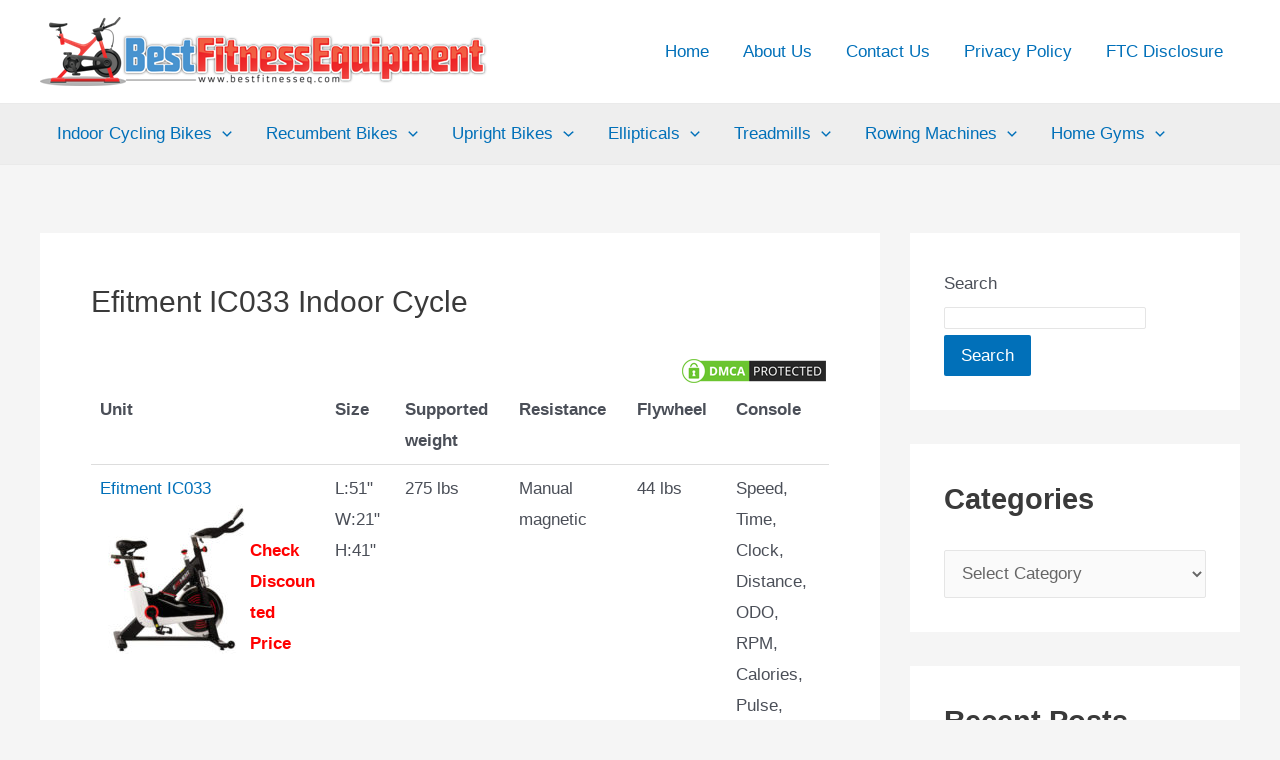

--- FILE ---
content_type: text/html; charset=UTF-8
request_url: https://bestfitnesseq.com/efitment-ic033/
body_size: 23901
content:
<!DOCTYPE html>
<html dir="ltr" lang="en-US">
<head>
<meta charset="UTF-8">
<meta name="viewport" content="width=device-width, initial-scale=1">
<link rel="profile" href="https://gmpg.org/xfn/11">

<title>Efitment IC033 Indoor Cycle Review</title>

		<!-- All in One SEO 4.6.4 - aioseo.com -->
		<meta name="description" content="The Efitment IC033 is an indoor cycling trainer designed for spin workouts. It&#039;s equipped with a manual magnetic resistance system, an extra-heavy (44 lbs) flywheel, and also includes a fitness meter. It includes a thick, cushioned seat..." />
		<meta name="robots" content="max-image-preview:large" />
		<meta name="keywords" content="efitment ic033,indoor cycling bike,exercise bike,indoor cycling trainer,spin bikes" />
		<link rel="canonical" href="https://bestfitnesseq.com/efitment-ic033/" />
		<meta name="generator" content="All in One SEO (AIOSEO) 4.6.4" />
		<meta name="google" content="nositelinkssearchbox" />
		<script type="application/ld+json" class="aioseo-schema">
			{"@context":"https:\/\/schema.org","@graph":[{"@type":"Article","@id":"https:\/\/bestfitnesseq.com\/efitment-ic033\/#article","name":"Efitment IC033 Indoor Cycle Review","headline":"Efitment IC033 Indoor Cycle","author":{"@id":"https:\/\/bestfitnesseq.com\/author\/fiteq\/#author"},"publisher":{"@id":"https:\/\/bestfitnesseq.com\/#person"},"image":{"@type":"ImageObject","url":"https:\/\/bestfitnesseq.com\/wp-content\/uploads\/2018\/08\/efitment-ic033-01-feat.jpg","width":300,"height":300},"datePublished":"2018-09-29T12:55:42+00:00","dateModified":"2018-08-28T13:03:10+00:00","inLanguage":"en-US","mainEntityOfPage":{"@id":"https:\/\/bestfitnesseq.com\/efitment-ic033\/#webpage"},"isPartOf":{"@id":"https:\/\/bestfitnesseq.com\/efitment-ic033\/#webpage"},"articleSection":"$250-$500, Efitment, Latest Spin Bikes"},{"@type":"BreadcrumbList","@id":"https:\/\/bestfitnesseq.com\/efitment-ic033\/#breadcrumblist","itemListElement":[{"@type":"ListItem","@id":"https:\/\/bestfitnesseq.com\/#listItem","position":1,"name":"Home","item":"https:\/\/bestfitnesseq.com\/","nextItem":"https:\/\/bestfitnesseq.com\/efitment-ic033\/#listItem"},{"@type":"ListItem","@id":"https:\/\/bestfitnesseq.com\/efitment-ic033\/#listItem","position":2,"name":"Efitment IC033 Indoor Cycle","previousItem":"https:\/\/bestfitnesseq.com\/#listItem"}]},{"@type":"Person","@id":"https:\/\/bestfitnesseq.com\/#person"},{"@type":"Person","@id":"https:\/\/bestfitnesseq.com\/author\/fiteq\/#author","url":"https:\/\/bestfitnesseq.com\/author\/fiteq\/","name":"BestFitnessEQ","image":{"@type":"ImageObject","@id":"https:\/\/bestfitnesseq.com\/efitment-ic033\/#authorImage","url":"https:\/\/secure.gravatar.com\/avatar\/2e7af94ad31fb203fb79ee4ff5912f2d?s=96&d=mm&r=g","width":96,"height":96,"caption":"BestFitnessEQ"}},{"@type":"WebPage","@id":"https:\/\/bestfitnesseq.com\/efitment-ic033\/#webpage","url":"https:\/\/bestfitnesseq.com\/efitment-ic033\/","name":"Efitment IC033 Indoor Cycle Review","description":"The Efitment IC033 is an indoor cycling trainer designed for spin workouts. It's equipped with a manual magnetic resistance system, an extra-heavy (44 lbs) flywheel, and also includes a fitness meter. It includes a thick, cushioned seat...","inLanguage":"en-US","isPartOf":{"@id":"https:\/\/bestfitnesseq.com\/#website"},"breadcrumb":{"@id":"https:\/\/bestfitnesseq.com\/efitment-ic033\/#breadcrumblist"},"author":{"@id":"https:\/\/bestfitnesseq.com\/author\/fiteq\/#author"},"creator":{"@id":"https:\/\/bestfitnesseq.com\/author\/fiteq\/#author"},"image":{"@type":"ImageObject","url":"https:\/\/bestfitnesseq.com\/wp-content\/uploads\/2018\/08\/efitment-ic033-01-feat.jpg","@id":"https:\/\/bestfitnesseq.com\/efitment-ic033\/#mainImage","width":300,"height":300},"primaryImageOfPage":{"@id":"https:\/\/bestfitnesseq.com\/efitment-ic033\/#mainImage"},"datePublished":"2018-09-29T12:55:42+00:00","dateModified":"2018-08-28T13:03:10+00:00"},{"@type":"WebSite","@id":"https:\/\/bestfitnesseq.com\/#website","url":"https:\/\/bestfitnesseq.com\/","name":"Best Fitness Equipment","description":"Best Fitness Equipment","inLanguage":"en-US","publisher":{"@id":"https:\/\/bestfitnesseq.com\/#person"}}]}
		</script>
		<!-- All in One SEO -->

<link rel="alternate" type="application/rss+xml" title="Best Fitness Equipment &raquo; Feed" href="https://bestfitnesseq.com/feed/" />
<link rel="alternate" type="application/rss+xml" title="Best Fitness Equipment &raquo; Comments Feed" href="https://bestfitnesseq.com/comments/feed/" />
<link rel="alternate" type="application/rss+xml" title="Best Fitness Equipment &raquo; Efitment IC033 Indoor Cycle Comments Feed" href="https://bestfitnesseq.com/efitment-ic033/feed/" />
<script>
window._wpemojiSettings = {"baseUrl":"https:\/\/s.w.org\/images\/core\/emoji\/15.0.3\/72x72\/","ext":".png","svgUrl":"https:\/\/s.w.org\/images\/core\/emoji\/15.0.3\/svg\/","svgExt":".svg","source":{"concatemoji":"https:\/\/bestfitnesseq.com\/wp-includes\/js\/wp-emoji-release.min.js?ver=6.5.7"}};
/*! This file is auto-generated */
!function(i,n){var o,s,e;function c(e){try{var t={supportTests:e,timestamp:(new Date).valueOf()};sessionStorage.setItem(o,JSON.stringify(t))}catch(e){}}function p(e,t,n){e.clearRect(0,0,e.canvas.width,e.canvas.height),e.fillText(t,0,0);var t=new Uint32Array(e.getImageData(0,0,e.canvas.width,e.canvas.height).data),r=(e.clearRect(0,0,e.canvas.width,e.canvas.height),e.fillText(n,0,0),new Uint32Array(e.getImageData(0,0,e.canvas.width,e.canvas.height).data));return t.every(function(e,t){return e===r[t]})}function u(e,t,n){switch(t){case"flag":return n(e,"\ud83c\udff3\ufe0f\u200d\u26a7\ufe0f","\ud83c\udff3\ufe0f\u200b\u26a7\ufe0f")?!1:!n(e,"\ud83c\uddfa\ud83c\uddf3","\ud83c\uddfa\u200b\ud83c\uddf3")&&!n(e,"\ud83c\udff4\udb40\udc67\udb40\udc62\udb40\udc65\udb40\udc6e\udb40\udc67\udb40\udc7f","\ud83c\udff4\u200b\udb40\udc67\u200b\udb40\udc62\u200b\udb40\udc65\u200b\udb40\udc6e\u200b\udb40\udc67\u200b\udb40\udc7f");case"emoji":return!n(e,"\ud83d\udc26\u200d\u2b1b","\ud83d\udc26\u200b\u2b1b")}return!1}function f(e,t,n){var r="undefined"!=typeof WorkerGlobalScope&&self instanceof WorkerGlobalScope?new OffscreenCanvas(300,150):i.createElement("canvas"),a=r.getContext("2d",{willReadFrequently:!0}),o=(a.textBaseline="top",a.font="600 32px Arial",{});return e.forEach(function(e){o[e]=t(a,e,n)}),o}function t(e){var t=i.createElement("script");t.src=e,t.defer=!0,i.head.appendChild(t)}"undefined"!=typeof Promise&&(o="wpEmojiSettingsSupports",s=["flag","emoji"],n.supports={everything:!0,everythingExceptFlag:!0},e=new Promise(function(e){i.addEventListener("DOMContentLoaded",e,{once:!0})}),new Promise(function(t){var n=function(){try{var e=JSON.parse(sessionStorage.getItem(o));if("object"==typeof e&&"number"==typeof e.timestamp&&(new Date).valueOf()<e.timestamp+604800&&"object"==typeof e.supportTests)return e.supportTests}catch(e){}return null}();if(!n){if("undefined"!=typeof Worker&&"undefined"!=typeof OffscreenCanvas&&"undefined"!=typeof URL&&URL.createObjectURL&&"undefined"!=typeof Blob)try{var e="postMessage("+f.toString()+"("+[JSON.stringify(s),u.toString(),p.toString()].join(",")+"));",r=new Blob([e],{type:"text/javascript"}),a=new Worker(URL.createObjectURL(r),{name:"wpTestEmojiSupports"});return void(a.onmessage=function(e){c(n=e.data),a.terminate(),t(n)})}catch(e){}c(n=f(s,u,p))}t(n)}).then(function(e){for(var t in e)n.supports[t]=e[t],n.supports.everything=n.supports.everything&&n.supports[t],"flag"!==t&&(n.supports.everythingExceptFlag=n.supports.everythingExceptFlag&&n.supports[t]);n.supports.everythingExceptFlag=n.supports.everythingExceptFlag&&!n.supports.flag,n.DOMReady=!1,n.readyCallback=function(){n.DOMReady=!0}}).then(function(){return e}).then(function(){var e;n.supports.everything||(n.readyCallback(),(e=n.source||{}).concatemoji?t(e.concatemoji):e.wpemoji&&e.twemoji&&(t(e.twemoji),t(e.wpemoji)))}))}((window,document),window._wpemojiSettings);
</script>
<link rel='stylesheet' id='astra-theme-css-css' href='https://bestfitnesseq.com/wp-content/themes/astra/assets/css/minified/main.min.css?ver=3.9.4' media='all' />
<style id='astra-theme-css-inline-css'>
:root{--ast-container-default-xlg-padding:3em;--ast-container-default-lg-padding:3em;--ast-container-default-slg-padding:2em;--ast-container-default-md-padding:3em;--ast-container-default-sm-padding:3em;--ast-container-default-xs-padding:2.4em;--ast-container-default-xxs-padding:1.8em;}html{font-size:106.25%;}a{color:var(--ast-global-color-0);}a:hover,a:focus{color:var(--ast-global-color-1);}body,button,input,select,textarea,.ast-button,.ast-custom-button{font-family:Helvetica,Verdana,Arial,sans-serif;font-weight:400;font-size:17px;font-size:1rem;}blockquote{color:var(--ast-global-color-3);}.site-title{font-size:35px;font-size:2.0588235294118rem;display:none;}header .custom-logo-link img{max-width:448px;}.astra-logo-svg{width:448px;}.ast-archive-description .ast-archive-title{font-size:40px;font-size:2.3529411764706rem;}.site-header .site-description{font-size:15px;font-size:0.88235294117647rem;display:none;}.entry-title{font-size:30px;font-size:1.7647058823529rem;}h1,.entry-content h1{font-size:40px;font-size:2.3529411764706rem;font-weight:700;font-family:Helvetica,Verdana,Arial,sans-serif;}h2,.entry-content h2{font-size:30px;font-size:1.7647058823529rem;font-weight:700;font-family:Helvetica,Verdana,Arial,sans-serif;}h3,.entry-content h3{font-size:25px;font-size:1.4705882352941rem;font-weight:700;font-family:Helvetica,Verdana,Arial,sans-serif;}h4,.entry-content h4{font-size:20px;font-size:1.1764705882353rem;font-weight:700;font-family:Helvetica,Verdana,Arial,sans-serif;}h5,.entry-content h5{font-size:18px;font-size:1.0588235294118rem;font-weight:700;font-family:Helvetica,Verdana,Arial,sans-serif;}h6,.entry-content h6{font-size:17px;font-size:1rem;font-weight:700;font-family:Helvetica,Verdana,Arial,sans-serif;}.ast-single-post .entry-title,.page-title{font-size:30px;font-size:1.7647058823529rem;}::selection{background-color:var(--ast-global-color-0);color:#ffffff;}body,h1,.entry-title a,.entry-content h1,h2,.entry-content h2,h3,.entry-content h3,h4,.entry-content h4,h5,.entry-content h5,h6,.entry-content h6{color:var(--ast-global-color-3);}.tagcloud a:hover,.tagcloud a:focus,.tagcloud a.current-item{color:#ffffff;border-color:var(--ast-global-color-0);background-color:var(--ast-global-color-0);}input:focus,input[type="text"]:focus,input[type="email"]:focus,input[type="url"]:focus,input[type="password"]:focus,input[type="reset"]:focus,input[type="search"]:focus,textarea:focus{border-color:var(--ast-global-color-0);}input[type="radio"]:checked,input[type=reset],input[type="checkbox"]:checked,input[type="checkbox"]:hover:checked,input[type="checkbox"]:focus:checked,input[type=range]::-webkit-slider-thumb{border-color:var(--ast-global-color-0);background-color:var(--ast-global-color-0);box-shadow:none;}.site-footer a:hover + .post-count,.site-footer a:focus + .post-count{background:var(--ast-global-color-0);border-color:var(--ast-global-color-0);}.single .nav-links .nav-previous,.single .nav-links .nav-next{color:var(--ast-global-color-0);}.entry-meta,.entry-meta *{line-height:1.45;color:var(--ast-global-color-0);}.entry-meta a:hover,.entry-meta a:hover *,.entry-meta a:focus,.entry-meta a:focus *,.page-links > .page-link,.page-links .page-link:hover,.post-navigation a:hover{color:var(--ast-global-color-1);}#cat option,.secondary .calendar_wrap thead a,.secondary .calendar_wrap thead a:visited{color:var(--ast-global-color-0);}.secondary .calendar_wrap #today,.ast-progress-val span{background:var(--ast-global-color-0);}.secondary a:hover + .post-count,.secondary a:focus + .post-count{background:var(--ast-global-color-0);border-color:var(--ast-global-color-0);}.calendar_wrap #today > a{color:#ffffff;}.page-links .page-link,.single .post-navigation a{color:var(--ast-global-color-0);}.ast-archive-title{color:var(--ast-global-color-2);}.widget-title{font-size:24px;font-size:1.4117647058824rem;color:var(--ast-global-color-2);}#secondary,#secondary button,#secondary input,#secondary select,#secondary textarea{font-size:17px;font-size:1rem;}.ast-logo-title-inline .site-logo-img{padding-right:1em;}.site-logo-img img{ transition:all 0.2s linear;}#secondary {margin: 4em 0 2.5em;word-break: break-word;line-height: 2;}#secondary li {margin-bottom: 0.75em;}#secondary li:last-child {margin-bottom: 0;}@media (max-width: 768px) {.js_active .ast-plain-container.ast-single-post #secondary {margin-top: 1.5em;}}.ast-separate-container.ast-two-container #secondary .widget {background-color: #fff;padding: 2em;margin-bottom: 2em;}@media (min-width: 993px) {.ast-left-sidebar #secondary {padding-right: 60px;}.ast-right-sidebar #secondary {padding-left: 60px;}}@media (max-width: 993px) {.ast-right-sidebar #secondary {padding-left: 30px;}.ast-left-sidebar #secondary {padding-right: 30px;}}@media (min-width: 993px) {.ast-page-builder-template.ast-left-sidebar #secondary {padding-left: 60px;}.ast-page-builder-template.ast-right-sidebar #secondary {padding-right: 60px;}}@media (max-width: 993px) {.ast-page-builder-template.ast-right-sidebar #secondary {padding-right: 30px;}.ast-page-builder-template.ast-left-sidebar #secondary {padding-left: 30px;}}@media (max-width:921px){#ast-desktop-header{display:none;}}@media (min-width:921px){#ast-mobile-header{display:none;}}.wp-block-buttons.aligncenter{justify-content:center;}@media (max-width:921px){.ast-theme-transparent-header #primary,.ast-theme-transparent-header #secondary{padding:0;}}@media (max-width:921px){.ast-plain-container.ast-no-sidebar #primary{padding:0;}}.ast-plain-container.ast-no-sidebar #primary{margin-top:0;margin-bottom:0;}@media (min-width:1200px){.ast-plain-container.ast-no-sidebar #primary{margin-top:60px;margin-bottom:60px;}}.wp-block-button.is-style-outline .wp-block-button__link{border-color:var(--ast-global-color-0);}.wp-block-button.is-style-outline > .wp-block-button__link:not(.has-text-color),.wp-block-button.wp-block-button__link.is-style-outline:not(.has-text-color){color:var(--ast-global-color-0);}.wp-block-button.is-style-outline .wp-block-button__link:hover,.wp-block-button.is-style-outline .wp-block-button__link:focus{color:#ffffff !important;background-color:var(--ast-global-color-1);border-color:var(--ast-global-color-1);}.post-page-numbers.current .page-link,.ast-pagination .page-numbers.current{color:#ffffff;border-color:var(--ast-global-color-0);background-color:var(--ast-global-color-0);border-radius:2px;}h1.widget-title{font-weight:700;}h2.widget-title{font-weight:700;}h3.widget-title{font-weight:700;}#page{display:flex;flex-direction:column;min-height:100vh;}.ast-404-layout-1 h1.page-title{color:var(--ast-global-color-2);}.single .post-navigation a{line-height:1em;height:inherit;}.error-404 .page-sub-title{font-size:1.5rem;font-weight:inherit;}.search .site-content .content-area .search-form{margin-bottom:0;}#page .site-content{flex-grow:1;}.widget{margin-bottom:3.5em;}#secondary li{line-height:1.5em;}#secondary .wp-block-group h2{margin-bottom:0.7em;}#secondary h2{font-size:1.7rem;}.ast-separate-container .ast-article-post,.ast-separate-container .ast-article-single,.ast-separate-container .ast-comment-list li.depth-1,.ast-separate-container .comment-respond{padding:3em;}.ast-separate-container .ast-comment-list li.depth-1,.hentry{margin-bottom:2em;}.ast-separate-container .ast-archive-description,.ast-separate-container .ast-author-box{background-color:var(--ast-global-color-5);border-bottom:1px solid var(--ast-border-color);}.ast-separate-container .comments-title{padding:2em 2em 0 2em;}.ast-page-builder-template .comment-form-textarea,.ast-comment-formwrap .ast-grid-common-col{padding:0;}.ast-comment-formwrap{padding:0 20px;display:inline-flex;column-gap:20px;}.archive.ast-page-builder-template .entry-header{margin-top:2em;}.ast-page-builder-template .ast-comment-formwrap{width:100%;}.entry-title{margin-bottom:0.5em;}.ast-archive-description .ast-archive-title{margin-bottom:10px;text-transform:capitalize;}.ast-archive-description p{font-size:inherit;font-weight:inherit;line-height:inherit;}@media (min-width:921px){.ast-left-sidebar.ast-page-builder-template #secondary,.archive.ast-right-sidebar.ast-page-builder-template .site-main{padding-left:20px;padding-right:20px;}}@media (max-width:544px){.ast-comment-formwrap.ast-row{column-gap:10px;}}@media (min-width:1201px){.ast-separate-container .ast-article-post,.ast-separate-container .ast-article-single,.ast-separate-container .ast-archive-description,.ast-separate-container .ast-author-box,.ast-separate-container .ast-404-layout-1,.ast-separate-container .no-results{padding:3em;}}@media (max-width:921px){.ast-separate-container #primary,.ast-separate-container #secondary{padding:1.5em 0;}#primary,#secondary{padding:1.5em 0;margin:0;}.ast-left-sidebar #content > .ast-container{display:flex;flex-direction:column-reverse;width:100%;}}@media (max-width:921px){#secondary.secondary{padding-top:0;}.ast-separate-container.ast-right-sidebar #secondary{padding-left:1em;padding-right:1em;}.ast-separate-container.ast-two-container #secondary{padding-left:0;padding-right:0;}.ast-page-builder-template .entry-header #secondary,.ast-page-builder-template #secondary{margin-top:1.5em;}}@media (max-width:921px){.ast-right-sidebar #primary{padding-right:0;}.ast-page-builder-template.ast-left-sidebar #secondary,.ast-page-builder-template.ast-right-sidebar #secondary{padding-right:20px;padding-left:20px;}.ast-right-sidebar #secondary,.ast-left-sidebar #primary{padding-left:0;}.ast-left-sidebar #secondary{padding-right:0;}}@media (min-width:922px){.ast-separate-container.ast-right-sidebar #primary,.ast-separate-container.ast-left-sidebar #primary{border:0;}.search-no-results.ast-separate-container #primary{margin-bottom:4em;}}@media (min-width:922px){.ast-right-sidebar #primary{border-right:1px solid var(--ast-border-color);}.ast-left-sidebar #primary{border-left:1px solid var(--ast-border-color);}.ast-right-sidebar #secondary{border-left:1px solid var(--ast-border-color);margin-left:-1px;}.ast-left-sidebar #secondary{border-right:1px solid var(--ast-border-color);margin-right:-1px;}.ast-separate-container.ast-two-container.ast-right-sidebar #secondary{padding-left:30px;padding-right:0;}.ast-separate-container.ast-two-container.ast-left-sidebar #secondary{padding-right:30px;padding-left:0;}.ast-separate-container.ast-right-sidebar #secondary,.ast-separate-container.ast-left-sidebar #secondary{border:0;margin-left:auto;margin-right:auto;}.ast-separate-container.ast-two-container #secondary .widget:last-child{margin-bottom:0;}}.wp-block-button .wp-block-button__link{color:#ffffff;}.wp-block-button .wp-block-button__link:hover,.wp-block-button .wp-block-button__link:focus{color:#ffffff;background-color:var(--ast-global-color-1);border-color:var(--ast-global-color-1);}.wp-block-button .wp-block-button__link,.wp-block-search .wp-block-search__button,body .wp-block-file .wp-block-file__button{border-color:var(--ast-global-color-0);background-color:var(--ast-global-color-0);color:#ffffff;font-family:inherit;font-weight:inherit;line-height:1;border-radius:2px;padding-top:15px;padding-right:30px;padding-bottom:15px;padding-left:30px;}@media (max-width:921px){.wp-block-button .wp-block-button__link,.wp-block-search .wp-block-search__button,body .wp-block-file .wp-block-file__button{padding-top:14px;padding-right:28px;padding-bottom:14px;padding-left:28px;}}@media (max-width:544px){.wp-block-button .wp-block-button__link,.wp-block-search .wp-block-search__button,body .wp-block-file .wp-block-file__button{padding-top:12px;padding-right:24px;padding-bottom:12px;padding-left:24px;}}.menu-toggle,button,.ast-button,.ast-custom-button,.button,input#submit,input[type="button"],input[type="submit"],input[type="reset"],form[CLASS*="wp-block-search__"].wp-block-search .wp-block-search__inside-wrapper .wp-block-search__button,body .wp-block-file .wp-block-file__button,.search .search-submit{border-style:solid;border-top-width:0;border-right-width:0;border-left-width:0;border-bottom-width:0;color:#ffffff;border-color:var(--ast-global-color-0);background-color:var(--ast-global-color-0);border-radius:2px;padding-top:15px;padding-right:30px;padding-bottom:15px;padding-left:30px;font-family:inherit;font-weight:inherit;line-height:1;}button:focus,.menu-toggle:hover,button:hover,.ast-button:hover,.ast-custom-button:hover .button:hover,.ast-custom-button:hover ,input[type=reset]:hover,input[type=reset]:focus,input#submit:hover,input#submit:focus,input[type="button"]:hover,input[type="button"]:focus,input[type="submit"]:hover,input[type="submit"]:focus,form[CLASS*="wp-block-search__"].wp-block-search .wp-block-search__inside-wrapper .wp-block-search__button:hover,form[CLASS*="wp-block-search__"].wp-block-search .wp-block-search__inside-wrapper .wp-block-search__button:focus,body .wp-block-file .wp-block-file__button:hover,body .wp-block-file .wp-block-file__button:focus{color:#ffffff;background-color:var(--ast-global-color-1);border-color:var(--ast-global-color-1);}form[CLASS*="wp-block-search__"].wp-block-search .wp-block-search__inside-wrapper .wp-block-search__button.has-icon{padding-top:calc(15px - 3px);padding-right:calc(30px - 3px);padding-bottom:calc(15px - 3px);padding-left:calc(30px - 3px);}@media (min-width:544px){.ast-container{max-width:100%;}}@media (max-width:544px){.ast-separate-container .ast-article-post,.ast-separate-container .ast-article-single,.ast-separate-container .comments-title,.ast-separate-container .ast-archive-description{padding:1.5em 1em;}.ast-separate-container #content .ast-container{padding-left:0.54em;padding-right:0.54em;}.ast-separate-container .ast-comment-list li.depth-1{padding:1.5em 1em;margin-bottom:1.5em;}.ast-separate-container .ast-comment-list .bypostauthor{padding:.5em;}.ast-search-menu-icon.ast-dropdown-active .search-field{width:170px;}.menu-toggle,button,.ast-button,.button,input#submit,input[type="button"],input[type="submit"],input[type="reset"]{padding-top:12px;padding-right:24px;padding-bottom:12px;padding-left:24px;}.ast-separate-container #secondary{padding-top:0;}.ast-separate-container.ast-two-container #secondary .widget{margin-bottom:1.5em;padding-left:1em;padding-right:1em;}}@media (max-width:921px){.menu-toggle,button,.ast-button,.button,input#submit,input[type="button"],input[type="submit"],input[type="reset"]{padding-top:14px;padding-right:28px;padding-bottom:14px;padding-left:28px;}.ast-mobile-header-stack .main-header-bar .ast-search-menu-icon{display:inline-block;}.ast-header-break-point.ast-header-custom-item-outside .ast-mobile-header-stack .main-header-bar .ast-search-icon{margin:0;}.ast-comment-avatar-wrap img{max-width:2.5em;}.ast-separate-container .ast-comment-list li.depth-1{padding:1.5em 2.14em;}.ast-separate-container .comment-respond{padding:2em 2.14em;}.ast-comment-meta{padding:0 1.8888em 1.3333em;}}.ast-separate-container{background-color:var(--ast-global-color-4);;background-image:none;;}@media (max-width:921px){.site-title{display:none;}.ast-archive-description .ast-archive-title{font-size:40px;}.site-header .site-description{display:none;}.entry-title{font-size:30px;}h1,.entry-content h1{font-size:30px;}h2,.entry-content h2{font-size:25px;}h3,.entry-content h3{font-size:20px;}.ast-single-post .entry-title,.page-title{font-size:30px;}}@media (max-width:544px){.site-title{display:none;}.ast-archive-description .ast-archive-title{font-size:40px;}.site-header .site-description{display:none;}.entry-title{font-size:30px;}h1,.entry-content h1{font-size:30px;}h2,.entry-content h2{font-size:25px;}h3,.entry-content h3{font-size:20px;}.ast-single-post .entry-title,.page-title{font-size:30px;}header .custom-logo-link img,.ast-header-break-point .site-branding img,.ast-header-break-point .custom-logo-link img{max-width:200px;}.astra-logo-svg{width:200px;}.ast-header-break-point .site-logo-img .custom-mobile-logo-link img{max-width:200px;}}@media (max-width:921px){html{font-size:96.9%;}}@media (max-width:544px){html{font-size:96.9%;}}@media (min-width:922px){.ast-container{max-width:1240px;}}@media (min-width:922px){.site-content .ast-container{display:flex;}}@media (max-width:921px){.site-content .ast-container{flex-direction:column;}}@media (min-width:922px){.main-header-menu .sub-menu .menu-item.ast-left-align-sub-menu:hover > .sub-menu,.main-header-menu .sub-menu .menu-item.ast-left-align-sub-menu.focus > .sub-menu{margin-left:-0px;}}.footer-widget-area[data-section^="section-fb-html-"] .ast-builder-html-element{text-align:center;}blockquote,cite {font-style: initial;}.wp-block-file {display: flex;align-items: center;flex-wrap: wrap;justify-content: space-between;}.wp-block-pullquote {border: none;}.wp-block-pullquote blockquote::before {content: "\201D";font-family: "Helvetica",sans-serif;display: flex;transform: rotate( 180deg );font-size: 6rem;font-style: normal;line-height: 1;font-weight: bold;align-items: center;justify-content: center;}.has-text-align-right > blockquote::before {justify-content: flex-start;}.has-text-align-left > blockquote::before {justify-content: flex-end;}figure.wp-block-pullquote.is-style-solid-color blockquote {max-width: 100%;text-align: inherit;}html body {--wp--custom--ast-default-block-top-padding: 3em;--wp--custom--ast-default-block-right-padding: 3em;--wp--custom--ast-default-block-bottom-padding: 3em;--wp--custom--ast-default-block-left-padding: 3em;--wp--custom--ast-container-width: 1200px;--wp--custom--ast-content-width-size: 1200px;--wp--custom--ast-wide-width-size: calc(1200px + var(--wp--custom--ast-default-block-left-padding) + var(--wp--custom--ast-default-block-right-padding));}@media(max-width: 921px) {html body {--wp--custom--ast-default-block-top-padding: 3em;--wp--custom--ast-default-block-right-padding: 2em;--wp--custom--ast-default-block-bottom-padding: 3em;--wp--custom--ast-default-block-left-padding: 2em;}}@media(max-width: 544px) {html body {--wp--custom--ast-default-block-top-padding: 3em;--wp--custom--ast-default-block-right-padding: 1.5em;--wp--custom--ast-default-block-bottom-padding: 3em;--wp--custom--ast-default-block-left-padding: 1.5em;}}.entry-content > .wp-block-group,.entry-content > .wp-block-cover,.entry-content > .wp-block-columns {padding-top: var(--wp--custom--ast-default-block-top-padding);padding-right: var(--wp--custom--ast-default-block-right-padding);padding-bottom: var(--wp--custom--ast-default-block-bottom-padding);padding-left: var(--wp--custom--ast-default-block-left-padding);}.ast-plain-container.ast-no-sidebar .entry-content > .alignfull,.ast-page-builder-template .ast-no-sidebar .entry-content > .alignfull {margin-left: calc( -50vw + 50%);margin-right: calc( -50vw + 50%);max-width: 100vw;width: 100vw;}.ast-plain-container.ast-no-sidebar .entry-content .alignfull .alignfull,.ast-page-builder-template.ast-no-sidebar .entry-content .alignfull .alignfull,.ast-plain-container.ast-no-sidebar .entry-content .alignfull .alignwide,.ast-page-builder-template.ast-no-sidebar .entry-content .alignfull .alignwide,.ast-plain-container.ast-no-sidebar .entry-content .alignwide .alignfull,.ast-page-builder-template.ast-no-sidebar .entry-content .alignwide .alignfull,.ast-plain-container.ast-no-sidebar .entry-content .alignwide .alignwide,.ast-page-builder-template.ast-no-sidebar .entry-content .alignwide .alignwide,.ast-plain-container.ast-no-sidebar .entry-content .wp-block-column .alignfull,.ast-page-builder-template.ast-no-sidebar .entry-content .wp-block-column .alignfull,.ast-plain-container.ast-no-sidebar .entry-content .wp-block-column .alignwide,.ast-page-builder-template.ast-no-sidebar .entry-content .wp-block-column .alignwide {margin-left: auto;margin-right: auto;width: 100%;}[ast-blocks-layout] .wp-block-separator:not(.is-style-dots) {height: 0;}[ast-blocks-layout] .wp-block-separator {margin: 20px auto;}[ast-blocks-layout] .wp-block-separator:not(.is-style-wide):not(.is-style-dots) {max-width: 100px;}[ast-blocks-layout] .wp-block-separator.has-background {padding: 0;}.entry-content[ast-blocks-layout] > * {max-width: var(--wp--custom--ast-content-width-size);margin-left: auto;margin-right: auto;}.entry-content[ast-blocks-layout] > .alignwide {max-width: var(--wp--custom--ast-wide-width-size);}.entry-content[ast-blocks-layout] .alignfull {max-width: none;}.entry-content .wp-block-columns {margin-bottom: 0;}blockquote {margin: 1.5em;border: none;}.wp-block-quote:not(.has-text-align-right):not(.has-text-align-center) {border-left: 5px solid rgba(0,0,0,0.05);}.has-text-align-right > blockquote,blockquote.has-text-align-right {border-right: 5px solid rgba(0,0,0,0.05);}.has-text-align-left > blockquote,blockquote.has-text-align-left {border-left: 5px solid rgba(0,0,0,0.05);}.wp-block-site-tagline,.wp-block-latest-posts .read-more {margin-top: 15px;}.wp-block-loginout p label {display: block;}.wp-block-loginout p:not(.login-remember):not(.login-submit) input {width: 100%;}.wp-block-loginout input:focus {border-color: transparent;}.wp-block-loginout input:focus {outline: thin dotted;}.entry-content .wp-block-media-text .wp-block-media-text__content {padding: 0 0 0 8%;}.entry-content .wp-block-media-text.has-media-on-the-right .wp-block-media-text__content {padding: 0 8% 0 0;}.entry-content .wp-block-media-text.has-background .wp-block-media-text__content {padding: 8%;}.entry-content .wp-block-cover:not([class*="background-color"]) .wp-block-cover__inner-container,.entry-content .wp-block-cover:not([class*="background-color"]) .wp-block-cover-image-text,.entry-content .wp-block-cover:not([class*="background-color"]) .wp-block-cover-text,.entry-content .wp-block-cover-image:not([class*="background-color"]) .wp-block-cover__inner-container,.entry-content .wp-block-cover-image:not([class*="background-color"]) .wp-block-cover-image-text,.entry-content .wp-block-cover-image:not([class*="background-color"]) .wp-block-cover-text {color: var(--ast-global-color-5);}.wp-block-loginout .login-remember input {width: 1.1rem;height: 1.1rem;margin: 0 5px 4px 0;vertical-align: middle;}.wp-block-latest-posts > li > *:first-child,.wp-block-latest-posts:not(.is-grid) > li:first-child {margin-top: 0;}.wp-block-search__inside-wrapper .wp-block-search__input {padding: 0 10px;color: var(--ast-global-color-3);background: var(--ast-global-color-5);border-color: var(--ast-border-color);}.wp-block-latest-posts .read-more {margin-bottom: 1.5em;}.wp-block-search__no-button .wp-block-search__inside-wrapper .wp-block-search__input {padding-top: 5px;padding-bottom: 5px;}.wp-block-latest-posts .wp-block-latest-posts__post-date,.wp-block-latest-posts .wp-block-latest-posts__post-author {font-size: 1rem;}.wp-block-latest-posts > li > *,.wp-block-latest-posts:not(.is-grid) > li {margin-top: 12px;margin-bottom: 12px;}.ast-page-builder-template .entry-content[ast-blocks-layout] > *,.ast-page-builder-template .entry-content[ast-blocks-layout] > .alignfull > * {max-width: none;}.ast-page-builder-template .entry-content[ast-blocks-layout] > .alignwide > * {max-width: var(--wp--custom--ast-wide-width-size);}.ast-page-builder-template .entry-content[ast-blocks-layout] > .inherit-container-width > *,.ast-page-builder-template .entry-content[ast-blocks-layout] > * > *,.entry-content[ast-blocks-layout] > .wp-block-cover .wp-block-cover__inner-container {max-width: var(--wp--custom--ast-content-width-size);margin-left: auto;margin-right: auto;}.entry-content[ast-blocks-layout] .wp-block-cover:not(.alignleft):not(.alignright) {width: auto;}@media(max-width: 1200px) {.ast-separate-container .entry-content > .alignfull,.ast-separate-container .entry-content[ast-blocks-layout] > .alignwide,.ast-plain-container .entry-content[ast-blocks-layout] > .alignwide,.ast-plain-container .entry-content .alignfull {margin-left: calc(-1 * min(var(--ast-container-default-xlg-padding),20px)) ;margin-right: calc(-1 * min(var(--ast-container-default-xlg-padding),20px));}}@media(min-width: 1201px) {.ast-separate-container .entry-content > .alignfull {margin-left: calc(-1 * var(--ast-container-default-xlg-padding) );margin-right: calc(-1 * var(--ast-container-default-xlg-padding) );}.ast-separate-container .entry-content[ast-blocks-layout] > .alignwide,.ast-plain-container .entry-content[ast-blocks-layout] > .alignwide {margin-left: calc(-1 * var(--wp--custom--ast-default-block-left-padding) );margin-right: calc(-1 * var(--wp--custom--ast-default-block-right-padding) );}}@media(min-width: 921px) {.ast-separate-container .entry-content .wp-block-group.alignwide:not(.inherit-container-width) > :where(:not(.alignleft):not(.alignright)),.ast-plain-container .entry-content .wp-block-group.alignwide:not(.inherit-container-width) > :where(:not(.alignleft):not(.alignright)) {max-width: calc( var(--wp--custom--ast-content-width-size) + 80px );}.ast-plain-container.ast-right-sidebar .entry-content[ast-blocks-layout] .alignfull,.ast-plain-container.ast-left-sidebar .entry-content[ast-blocks-layout] .alignfull {margin-left: -60px;margin-right: -60px;}}@media(min-width: 544px) {.entry-content > .alignleft {margin-right: 20px;}.entry-content > .alignright {margin-left: 20px;}}@media (max-width:544px){.wp-block-columns .wp-block-column:not(:last-child){margin-bottom:20px;}.wp-block-latest-posts{margin:0;}}@media( max-width: 600px ) {.entry-content .wp-block-media-text .wp-block-media-text__content,.entry-content .wp-block-media-text.has-media-on-the-right .wp-block-media-text__content {padding: 8% 0 0;}.entry-content .wp-block-media-text.has-background .wp-block-media-text__content {padding: 8%;}}:root .has-ast-global-color-0-color{color:var(--ast-global-color-0);}:root .has-ast-global-color-0-background-color{background-color:var(--ast-global-color-0);}:root .wp-block-button .has-ast-global-color-0-color{color:var(--ast-global-color-0);}:root .wp-block-button .has-ast-global-color-0-background-color{background-color:var(--ast-global-color-0);}:root .has-ast-global-color-1-color{color:var(--ast-global-color-1);}:root .has-ast-global-color-1-background-color{background-color:var(--ast-global-color-1);}:root .wp-block-button .has-ast-global-color-1-color{color:var(--ast-global-color-1);}:root .wp-block-button .has-ast-global-color-1-background-color{background-color:var(--ast-global-color-1);}:root .has-ast-global-color-2-color{color:var(--ast-global-color-2);}:root .has-ast-global-color-2-background-color{background-color:var(--ast-global-color-2);}:root .wp-block-button .has-ast-global-color-2-color{color:var(--ast-global-color-2);}:root .wp-block-button .has-ast-global-color-2-background-color{background-color:var(--ast-global-color-2);}:root .has-ast-global-color-3-color{color:var(--ast-global-color-3);}:root .has-ast-global-color-3-background-color{background-color:var(--ast-global-color-3);}:root .wp-block-button .has-ast-global-color-3-color{color:var(--ast-global-color-3);}:root .wp-block-button .has-ast-global-color-3-background-color{background-color:var(--ast-global-color-3);}:root .has-ast-global-color-4-color{color:var(--ast-global-color-4);}:root .has-ast-global-color-4-background-color{background-color:var(--ast-global-color-4);}:root .wp-block-button .has-ast-global-color-4-color{color:var(--ast-global-color-4);}:root .wp-block-button .has-ast-global-color-4-background-color{background-color:var(--ast-global-color-4);}:root .has-ast-global-color-5-color{color:var(--ast-global-color-5);}:root .has-ast-global-color-5-background-color{background-color:var(--ast-global-color-5);}:root .wp-block-button .has-ast-global-color-5-color{color:var(--ast-global-color-5);}:root .wp-block-button .has-ast-global-color-5-background-color{background-color:var(--ast-global-color-5);}:root .has-ast-global-color-6-color{color:var(--ast-global-color-6);}:root .has-ast-global-color-6-background-color{background-color:var(--ast-global-color-6);}:root .wp-block-button .has-ast-global-color-6-color{color:var(--ast-global-color-6);}:root .wp-block-button .has-ast-global-color-6-background-color{background-color:var(--ast-global-color-6);}:root .has-ast-global-color-7-color{color:var(--ast-global-color-7);}:root .has-ast-global-color-7-background-color{background-color:var(--ast-global-color-7);}:root .wp-block-button .has-ast-global-color-7-color{color:var(--ast-global-color-7);}:root .wp-block-button .has-ast-global-color-7-background-color{background-color:var(--ast-global-color-7);}:root .has-ast-global-color-8-color{color:var(--ast-global-color-8);}:root .has-ast-global-color-8-background-color{background-color:var(--ast-global-color-8);}:root .wp-block-button .has-ast-global-color-8-color{color:var(--ast-global-color-8);}:root .wp-block-button .has-ast-global-color-8-background-color{background-color:var(--ast-global-color-8);}:root{--ast-global-color-0:#0170B9;--ast-global-color-1:#3a3a3a;--ast-global-color-2:#3a3a3a;--ast-global-color-3:#4B4F58;--ast-global-color-4:#F5F5F5;--ast-global-color-5:#FFFFFF;--ast-global-color-6:#E5E5E5;--ast-global-color-7:#424242;--ast-global-color-8:#000000;}:root {--ast-border-color : var(--ast-global-color-6);}.ast-breadcrumbs .trail-browse,.ast-breadcrumbs .trail-items,.ast-breadcrumbs .trail-items li{display:inline-block;margin:0;padding:0;border:none;background:inherit;text-indent:0;}.ast-breadcrumbs .trail-browse{font-size:inherit;font-style:inherit;font-weight:inherit;color:inherit;}.ast-breadcrumbs .trail-items{list-style:none;}.trail-items li::after{padding:0 0.3em;content:"\00bb";}.trail-items li:last-of-type::after{display:none;}h1,.entry-content h1,h2,.entry-content h2,h3,.entry-content h3,h4,.entry-content h4,h5,.entry-content h5,h6,.entry-content h6{color:var(--ast-global-color-2);}.entry-title a{color:var(--ast-global-color-2);}@media (max-width:921px){.ast-builder-grid-row-container.ast-builder-grid-row-tablet-3-firstrow .ast-builder-grid-row > *:first-child,.ast-builder-grid-row-container.ast-builder-grid-row-tablet-3-lastrow .ast-builder-grid-row > *:last-child{grid-column:1 / -1;}}@media (max-width:544px){.ast-builder-grid-row-container.ast-builder-grid-row-mobile-3-firstrow .ast-builder-grid-row > *:first-child,.ast-builder-grid-row-container.ast-builder-grid-row-mobile-3-lastrow .ast-builder-grid-row > *:last-child{grid-column:1 / -1;}}.ast-builder-layout-element[data-section="title_tagline"]{display:flex;}@media (max-width:921px){.ast-header-break-point .ast-builder-layout-element[data-section="title_tagline"]{display:flex;}}@media (max-width:544px){.ast-header-break-point .ast-builder-layout-element[data-section="title_tagline"]{display:flex;}}.ast-builder-menu-1{font-family:inherit;font-weight:inherit;}.ast-builder-menu-1 .sub-menu,.ast-builder-menu-1 .inline-on-mobile .sub-menu{border-top-width:2px;border-bottom-width:0;border-right-width:0;border-left-width:0;border-color:var(--ast-global-color-0);border-style:solid;border-radius:0;}.ast-builder-menu-1 .main-header-menu > .menu-item > .sub-menu,.ast-builder-menu-1 .main-header-menu > .menu-item > .astra-full-megamenu-wrapper{margin-top:0;}.ast-desktop .ast-builder-menu-1 .main-header-menu > .menu-item > .sub-menu:before,.ast-desktop .ast-builder-menu-1 .main-header-menu > .menu-item > .astra-full-megamenu-wrapper:before{height:calc( 0px + 5px );}.ast-desktop .ast-builder-menu-1 .menu-item .sub-menu .menu-link{border-bottom-width:1px;border-color:#eaeaea;border-style:solid;}.ast-desktop .ast-builder-menu-1 .menu-item .sub-menu .menu-item:last-child .menu-link{border-bottom-width:0;}@media (max-width:921px){.ast-header-break-point .ast-builder-menu-1 .menu-item.menu-item-has-children > .ast-menu-toggle{top:0;}.ast-builder-menu-1 .menu-item-has-children > .menu-link:after{content:unset;}.ast-builder-menu-1 .main-header-menu > .menu-item > .sub-menu,.ast-builder-menu-1 .main-header-menu > .menu-item > .astra-full-megamenu-wrapper{margin-top:0;}}@media (max-width:544px){.ast-header-break-point .ast-builder-menu-1 .menu-item.menu-item-has-children > .ast-menu-toggle{top:0;}.ast-builder-menu-1 .main-header-menu > .menu-item > .sub-menu,.ast-builder-menu-1 .main-header-menu > .menu-item > .astra-full-megamenu-wrapper{margin-top:0;}}.ast-builder-menu-1{display:flex;}@media (max-width:921px){.ast-header-break-point .ast-builder-menu-1{display:flex;}}@media (max-width:544px){.ast-header-break-point .ast-builder-menu-1{display:flex;}}.ast-builder-menu-2{font-family:inherit;font-weight:inherit;}.ast-builder-menu-2 .sub-menu,.ast-builder-menu-2 .inline-on-mobile .sub-menu{border-top-width:2px;border-bottom-width:0;border-right-width:0;border-left-width:0;border-color:var(--ast-global-color-0);border-style:solid;border-radius:0;}.ast-builder-menu-2 .main-header-menu > .menu-item > .sub-menu,.ast-builder-menu-2 .main-header-menu > .menu-item > .astra-full-megamenu-wrapper{margin-top:0;}.ast-desktop .ast-builder-menu-2 .main-header-menu > .menu-item > .sub-menu:before,.ast-desktop .ast-builder-menu-2 .main-header-menu > .menu-item > .astra-full-megamenu-wrapper:before{height:calc( 0px + 5px );}.ast-desktop .ast-builder-menu-2 .menu-item .sub-menu .menu-link{border-style:none;}@media (max-width:921px){.ast-header-break-point .ast-builder-menu-2 .menu-item.menu-item-has-children > .ast-menu-toggle{top:0;}.ast-builder-menu-2 .menu-item-has-children > .menu-link:after{content:unset;}.ast-builder-menu-2 .main-header-menu > .menu-item > .sub-menu,.ast-builder-menu-2 .main-header-menu > .menu-item > .astra-full-megamenu-wrapper{margin-top:0;}}@media (max-width:544px){.ast-header-break-point .ast-builder-menu-2 .menu-item.menu-item-has-children > .ast-menu-toggle{top:0;}.ast-builder-menu-2 .main-header-menu > .menu-item > .sub-menu,.ast-builder-menu-2 .main-header-menu > .menu-item > .astra-full-megamenu-wrapper{margin-top:0;}}.ast-builder-menu-2{display:flex;}@media (max-width:921px){.ast-header-break-point .ast-builder-menu-2{display:flex;}}@media (max-width:544px){.ast-header-break-point .ast-builder-menu-2{display:flex;}}.ast-desktop .ast-menu-hover-style-underline > .menu-item > .menu-link:before,.ast-desktop .ast-menu-hover-style-overline > .menu-item > .menu-link:before {content: "";position: absolute;width: 100%;right: 50%;height: 1px;background-color: transparent;transform: scale(0,0) translate(-50%,0);transition: transform .3s ease-in-out,color .0s ease-in-out;}.ast-desktop .ast-menu-hover-style-underline > .menu-item:hover > .menu-link:before,.ast-desktop .ast-menu-hover-style-overline > .menu-item:hover > .menu-link:before {width: calc(100% - 1.2em);background-color: currentColor;transform: scale(1,1) translate(50%,0);}.ast-desktop .ast-menu-hover-style-underline > .menu-item > .menu-link:before {bottom: 0;}.ast-desktop .ast-menu-hover-style-overline > .menu-item > .menu-link:before {top: 0;}.ast-desktop .ast-menu-hover-style-zoom > .menu-item > .menu-link:hover {transition: all .3s ease;transform: scale(1.2);}.site-below-footer-wrap{padding-top:20px;padding-bottom:20px;}.site-below-footer-wrap[data-section="section-below-footer-builder"]{background-color:#eeeeee;;min-height:80px;}.site-below-footer-wrap[data-section="section-below-footer-builder"] .ast-builder-grid-row{max-width:1200px;margin-left:auto;margin-right:auto;}.site-below-footer-wrap[data-section="section-below-footer-builder"] .ast-builder-grid-row,.site-below-footer-wrap[data-section="section-below-footer-builder"] .site-footer-section{align-items:flex-start;}.site-below-footer-wrap[data-section="section-below-footer-builder"].ast-footer-row-inline .site-footer-section{display:flex;margin-bottom:0;}.ast-builder-grid-row-full .ast-builder-grid-row{grid-template-columns:1fr;}@media (max-width:921px){.site-below-footer-wrap[data-section="section-below-footer-builder"].ast-footer-row-tablet-inline .site-footer-section{display:flex;margin-bottom:0;}.site-below-footer-wrap[data-section="section-below-footer-builder"].ast-footer-row-tablet-stack .site-footer-section{display:block;margin-bottom:10px;}.ast-builder-grid-row-container.ast-builder-grid-row-tablet-full .ast-builder-grid-row{grid-template-columns:1fr;}}@media (max-width:544px){.site-below-footer-wrap[data-section="section-below-footer-builder"].ast-footer-row-mobile-inline .site-footer-section{display:flex;margin-bottom:0;}.site-below-footer-wrap[data-section="section-below-footer-builder"].ast-footer-row-mobile-stack .site-footer-section{display:block;margin-bottom:10px;}.ast-builder-grid-row-container.ast-builder-grid-row-mobile-full .ast-builder-grid-row{grid-template-columns:1fr;}}.site-below-footer-wrap[data-section="section-below-footer-builder"]{display:grid;}@media (max-width:921px){.ast-header-break-point .site-below-footer-wrap[data-section="section-below-footer-builder"]{display:grid;}}@media (max-width:544px){.ast-header-break-point .site-below-footer-wrap[data-section="section-below-footer-builder"]{display:grid;}}.ast-builder-html-element img.alignnone{display:inline-block;}.ast-builder-html-element p:first-child{margin-top:0;}.ast-builder-html-element p:last-child{margin-bottom:0;}.ast-header-break-point .main-header-bar .ast-builder-html-element{line-height:1.85714285714286;}.footer-widget-area[data-section="section-fb-html-1"]{display:block;}@media (max-width:921px){.ast-header-break-point .footer-widget-area[data-section="section-fb-html-1"]{display:block;}}@media (max-width:544px){.ast-header-break-point .footer-widget-area[data-section="section-fb-html-1"]{display:block;}}.footer-widget-area[data-section="section-fb-html-2"] .ast-builder-html-element{font-size:12px;font-size:0.70588235294118rem;}.footer-widget-area[data-section="section-fb-html-2"]{font-size:12px;font-size:0.70588235294118rem;}.footer-widget-area[data-section="section-fb-html-2"]{display:block;}@media (max-width:921px){.ast-header-break-point .footer-widget-area[data-section="section-fb-html-2"]{display:block;}}@media (max-width:544px){.ast-header-break-point .footer-widget-area[data-section="section-fb-html-2"]{display:block;}}.footer-widget-area[data-section="section-fb-html-1"] .ast-builder-html-element{text-align:center;}@media (max-width:921px){.footer-widget-area[data-section="section-fb-html-1"] .ast-builder-html-element{text-align:center;}}@media (max-width:544px){.footer-widget-area[data-section="section-fb-html-1"] .ast-builder-html-element{text-align:center;}}.footer-widget-area[data-section="section-fb-html-2"] .ast-builder-html-element{text-align:center;}@media (max-width:921px){.footer-widget-area[data-section="section-fb-html-2"] .ast-builder-html-element{text-align:center;}}@media (max-width:544px){.footer-widget-area[data-section="section-fb-html-2"] .ast-builder-html-element{text-align:center;}}.ast-header-break-point .main-header-bar{border-bottom-width:1px;}@media (min-width:922px){.main-header-bar{border-bottom-width:1px;}}@media (min-width:922px){#primary{width:70%;}#secondary{width:30%;}}.main-header-menu .menu-item, #astra-footer-menu .menu-item, .main-header-bar .ast-masthead-custom-menu-items{-js-display:flex;display:flex;-webkit-box-pack:center;-webkit-justify-content:center;-moz-box-pack:center;-ms-flex-pack:center;justify-content:center;-webkit-box-orient:vertical;-webkit-box-direction:normal;-webkit-flex-direction:column;-moz-box-orient:vertical;-moz-box-direction:normal;-ms-flex-direction:column;flex-direction:column;}.main-header-menu > .menu-item > .menu-link, #astra-footer-menu > .menu-item > .menu-link{height:100%;-webkit-box-align:center;-webkit-align-items:center;-moz-box-align:center;-ms-flex-align:center;align-items:center;-js-display:flex;display:flex;}.ast-header-break-point .main-navigation ul .menu-item .menu-link .icon-arrow:first-of-type svg{top:.2em;margin-top:0px;margin-left:0px;width:.65em;transform:translate(0, -2px) rotateZ(270deg);}.ast-mobile-popup-content .ast-submenu-expanded > .ast-menu-toggle{transform:rotateX(180deg);}.ast-separate-container .blog-layout-1, .ast-separate-container .blog-layout-2, .ast-separate-container .blog-layout-3{background-color:transparent;background-image:none;}.ast-separate-container .ast-article-post{background-color:var(--ast-global-color-5);;background-image:none;;}@media (max-width:921px){.ast-separate-container .ast-article-post{background-color:var(--ast-global-color-5);;background-image:none;;}}@media (max-width:544px){.ast-separate-container .ast-article-post{background-color:var(--ast-global-color-5);;background-image:none;;}}.ast-separate-container .ast-article-single:not(.ast-related-post), .ast-separate-container .comments-area .comment-respond,.ast-separate-container .comments-area .ast-comment-list li, .ast-separate-container .ast-woocommerce-container, .ast-separate-container .error-404, .ast-separate-container .no-results, .single.ast-separate-container .site-main .ast-author-meta, .ast-separate-container .related-posts-title-wrapper, .ast-separate-container.ast-two-container #secondary .widget,.ast-separate-container .comments-count-wrapper, .ast-box-layout.ast-plain-container .site-content,.ast-padded-layout.ast-plain-container .site-content, .ast-separate-container .comments-area .comments-title{background-color:var(--ast-global-color-5);;background-image:none;;}@media (max-width:921px){.ast-separate-container .ast-article-single:not(.ast-related-post), .ast-separate-container .comments-area .comment-respond,.ast-separate-container .comments-area .ast-comment-list li, .ast-separate-container .ast-woocommerce-container, .ast-separate-container .error-404, .ast-separate-container .no-results, .single.ast-separate-container .site-main .ast-author-meta, .ast-separate-container .related-posts-title-wrapper, .ast-separate-container.ast-two-container #secondary .widget,.ast-separate-container .comments-count-wrapper, .ast-box-layout.ast-plain-container .site-content,.ast-padded-layout.ast-plain-container .site-content, .ast-separate-container .comments-area .comments-title{background-color:var(--ast-global-color-5);;background-image:none;;}}@media (max-width:544px){.ast-separate-container .ast-article-single:not(.ast-related-post), .ast-separate-container .comments-area .comment-respond,.ast-separate-container .comments-area .ast-comment-list li, .ast-separate-container .ast-woocommerce-container, .ast-separate-container .error-404, .ast-separate-container .no-results, .single.ast-separate-container .site-main .ast-author-meta, .ast-separate-container .related-posts-title-wrapper, .ast-separate-container.ast-two-container #secondary .widget,.ast-separate-container .comments-count-wrapper, .ast-box-layout.ast-plain-container .site-content,.ast-padded-layout.ast-plain-container .site-content, .ast-separate-container .comments-area .comments-title{background-color:var(--ast-global-color-5);;background-image:none;;}}.ast-plain-container, .ast-page-builder-template{background-color:var(--ast-global-color-5);;background-image:none;;}@media (max-width:921px){.ast-plain-container, .ast-page-builder-template{background-color:var(--ast-global-color-5);;background-image:none;;}}@media (max-width:544px){.ast-plain-container, .ast-page-builder-template{background-color:var(--ast-global-color-5);;background-image:none;;}}.ast-mobile-header-content > *,.ast-desktop-header-content > * {padding: 10px 0;height: auto;}.ast-mobile-header-content > *:first-child,.ast-desktop-header-content > *:first-child {padding-top: 10px;}.ast-mobile-header-content > .ast-builder-menu,.ast-desktop-header-content > .ast-builder-menu {padding-top: 0;}.ast-mobile-header-content > *:last-child,.ast-desktop-header-content > *:last-child {padding-bottom: 0;}.ast-mobile-header-content .ast-search-menu-icon.ast-inline-search label,.ast-desktop-header-content .ast-search-menu-icon.ast-inline-search label {width: 100%;}.ast-desktop-header-content .main-header-bar-navigation .ast-submenu-expanded > .ast-menu-toggle::before {transform: rotateX(180deg);}#ast-desktop-header .ast-desktop-header-content,.ast-mobile-header-content .ast-search-icon,.ast-desktop-header-content .ast-search-icon,.ast-mobile-header-wrap .ast-mobile-header-content,.ast-main-header-nav-open.ast-popup-nav-open .ast-mobile-header-wrap .ast-mobile-header-content,.ast-main-header-nav-open.ast-popup-nav-open .ast-desktop-header-content {display: none;}.ast-main-header-nav-open.ast-header-break-point #ast-desktop-header .ast-desktop-header-content,.ast-main-header-nav-open.ast-header-break-point .ast-mobile-header-wrap .ast-mobile-header-content {display: block;}.ast-desktop .ast-desktop-header-content .astra-menu-animation-slide-up > .menu-item > .sub-menu,.ast-desktop .ast-desktop-header-content .astra-menu-animation-slide-up > .menu-item .menu-item > .sub-menu,.ast-desktop .ast-desktop-header-content .astra-menu-animation-slide-down > .menu-item > .sub-menu,.ast-desktop .ast-desktop-header-content .astra-menu-animation-slide-down > .menu-item .menu-item > .sub-menu,.ast-desktop .ast-desktop-header-content .astra-menu-animation-fade > .menu-item > .sub-menu,.ast-desktop .ast-desktop-header-content .astra-menu-animation-fade > .menu-item .menu-item > .sub-menu {opacity: 1;visibility: visible;}.ast-hfb-header.ast-default-menu-enable.ast-header-break-point .ast-mobile-header-wrap .ast-mobile-header-content .main-header-bar-navigation {width: unset;margin: unset;}.ast-mobile-header-content.content-align-flex-end .main-header-bar-navigation .menu-item-has-children > .ast-menu-toggle,.ast-desktop-header-content.content-align-flex-end .main-header-bar-navigation .menu-item-has-children > .ast-menu-toggle {left: calc( 20px - 0.907em);}.ast-mobile-header-content .ast-search-menu-icon,.ast-mobile-header-content .ast-search-menu-icon.slide-search,.ast-desktop-header-content .ast-search-menu-icon,.ast-desktop-header-content .ast-search-menu-icon.slide-search {width: 100%;position: relative;display: block;right: auto;transform: none;}.ast-mobile-header-content .ast-search-menu-icon.slide-search .search-form,.ast-mobile-header-content .ast-search-menu-icon .search-form,.ast-desktop-header-content .ast-search-menu-icon.slide-search .search-form,.ast-desktop-header-content .ast-search-menu-icon .search-form {right: 0;visibility: visible;opacity: 1;position: relative;top: auto;transform: none;padding: 0;display: block;overflow: hidden;}.ast-mobile-header-content .ast-search-menu-icon.ast-inline-search .search-field,.ast-mobile-header-content .ast-search-menu-icon .search-field,.ast-desktop-header-content .ast-search-menu-icon.ast-inline-search .search-field,.ast-desktop-header-content .ast-search-menu-icon .search-field {width: 100%;padding-right: 5.5em;}.ast-mobile-header-content .ast-search-menu-icon .search-submit,.ast-desktop-header-content .ast-search-menu-icon .search-submit {display: block;position: absolute;height: 100%;top: 0;right: 0;padding: 0 1em;border-radius: 0;}.ast-hfb-header.ast-default-menu-enable.ast-header-break-point .ast-mobile-header-wrap .ast-mobile-header-content .main-header-bar-navigation ul .sub-menu .menu-link {padding-left: 30px;}.ast-hfb-header.ast-default-menu-enable.ast-header-break-point .ast-mobile-header-wrap .ast-mobile-header-content .main-header-bar-navigation .sub-menu .menu-item .menu-item .menu-link {padding-left: 40px;}.ast-mobile-popup-drawer.active .ast-mobile-popup-inner{background-color:#ffffff;;}.ast-mobile-header-wrap .ast-mobile-header-content, .ast-desktop-header-content{background-color:#ffffff;;}.ast-mobile-popup-content > *, .ast-mobile-header-content > *, .ast-desktop-popup-content > *, .ast-desktop-header-content > *{padding-top:0;padding-bottom:0;}.content-align-flex-start .ast-builder-layout-element{justify-content:flex-start;}.content-align-flex-start .main-header-menu{text-align:left;}.ast-mobile-popup-drawer.active .menu-toggle-close{color:#3a3a3a;}.ast-mobile-header-wrap .ast-primary-header-bar,.ast-primary-header-bar .site-primary-header-wrap{min-height:80px;}.ast-desktop .ast-primary-header-bar .main-header-menu > .menu-item{line-height:80px;}@media (max-width:921px){#masthead .ast-mobile-header-wrap .ast-primary-header-bar,#masthead .ast-mobile-header-wrap .ast-below-header-bar{padding-left:20px;padding-right:20px;}}.ast-header-break-point .ast-primary-header-bar{border-bottom-width:1px;border-bottom-color:#eaeaea;border-bottom-style:solid;}@media (min-width:922px){.ast-primary-header-bar{border-bottom-width:1px;border-bottom-color:#eaeaea;border-bottom-style:solid;}}.ast-primary-header-bar{background-color:#ffffff;;}.ast-primary-header-bar{display:block;}@media (max-width:921px){.ast-header-break-point .ast-primary-header-bar{display:grid;}}@media (max-width:544px){.ast-header-break-point .ast-primary-header-bar{display:grid;}}[data-section="section-header-mobile-trigger"] .ast-button-wrap .ast-mobile-menu-trigger-minimal{color:var(--ast-global-color-0);border:none;background:transparent;}[data-section="section-header-mobile-trigger"] .ast-button-wrap .mobile-menu-toggle-icon .ast-mobile-svg{width:20px;height:20px;fill:var(--ast-global-color-0);}[data-section="section-header-mobile-trigger"] .ast-button-wrap .mobile-menu-wrap .mobile-menu{color:var(--ast-global-color-0);}.ast-builder-menu-mobile .main-navigation .menu-item > .menu-link{font-family:inherit;font-weight:inherit;}.ast-builder-menu-mobile .main-navigation .menu-item.menu-item-has-children > .ast-menu-toggle{top:0;}.ast-builder-menu-mobile .main-navigation .menu-item-has-children > .menu-link:after{content:unset;}.ast-hfb-header .ast-builder-menu-mobile .main-header-menu, .ast-hfb-header .ast-builder-menu-mobile .main-navigation .menu-item .menu-link, .ast-hfb-header .ast-builder-menu-mobile .main-navigation .menu-item .sub-menu .menu-link{border-style:none;}.ast-builder-menu-mobile .main-navigation .menu-item.menu-item-has-children > .ast-menu-toggle{top:0;}@media (max-width:921px){.ast-builder-menu-mobile .main-navigation .menu-item.menu-item-has-children > .ast-menu-toggle{top:0;}.ast-builder-menu-mobile .main-navigation .menu-item-has-children > .menu-link:after{content:unset;}}@media (max-width:544px){.ast-builder-menu-mobile .main-navigation .menu-item.menu-item-has-children > .ast-menu-toggle{top:0;}}.ast-builder-menu-mobile .main-navigation{display:block;}@media (max-width:921px){.ast-header-break-point .ast-builder-menu-mobile .main-navigation{display:block;}}@media (max-width:544px){.ast-header-break-point .ast-builder-menu-mobile .main-navigation{display:block;}}.ast-above-header .main-header-bar-navigation{height:100%;}.ast-header-break-point .ast-mobile-header-wrap .ast-above-header-wrap .main-header-bar-navigation .inline-on-mobile .menu-item .menu-link{border:none;}.ast-header-break-point .ast-mobile-header-wrap .ast-above-header-wrap .main-header-bar-navigation .inline-on-mobile .menu-item-has-children > .ast-menu-toggle::before{font-size:.6rem;}.ast-header-break-point .ast-mobile-header-wrap .ast-above-header-wrap .main-header-bar-navigation .ast-submenu-expanded > .ast-menu-toggle::before{transform:rotateX(180deg);}.ast-mobile-header-wrap .ast-above-header-bar ,.ast-above-header-bar .site-above-header-wrap{min-height:50px;}.ast-desktop .ast-above-header-bar .main-header-menu > .menu-item{line-height:50px;}.ast-desktop .ast-above-header-bar .ast-header-woo-cart,.ast-desktop .ast-above-header-bar .ast-header-edd-cart{line-height:50px;}.ast-above-header-bar{border-bottom-width:1px;border-bottom-color:#eaeaea;border-bottom-style:solid;}.ast-above-header.ast-above-header-bar{background-color:#ffffff;;}.ast-header-break-point .ast-above-header-bar{background-color:#ffffff;}@media (max-width:921px){#masthead .ast-mobile-header-wrap .ast-above-header-bar{padding-left:20px;padding-right:20px;}}.ast-above-header-bar{display:block;}@media (max-width:921px){.ast-header-break-point .ast-above-header-bar{display:grid;}}@media (max-width:544px){.ast-header-break-point .ast-above-header-bar{display:grid;}}.ast-below-header .main-header-bar-navigation{height:100%;}.ast-header-break-point .ast-mobile-header-wrap .ast-below-header-wrap .main-header-bar-navigation .inline-on-mobile .menu-item .menu-link{border:none;}.ast-header-break-point .ast-mobile-header-wrap .ast-below-header-wrap .main-header-bar-navigation .inline-on-mobile .menu-item-has-children > .ast-menu-toggle::before{font-size:.6rem;}.ast-header-break-point .ast-mobile-header-wrap .ast-below-header-wrap .main-header-bar-navigation .ast-submenu-expanded > .ast-menu-toggle::before{transform:rotateX(180deg);}#masthead .ast-mobile-header-wrap .ast-below-header-bar{padding-left:20px;padding-right:20px;}.ast-mobile-header-wrap .ast-below-header-bar ,.ast-below-header-bar .site-below-header-wrap{min-height:60px;}.ast-desktop .ast-below-header-bar .main-header-menu > .menu-item{line-height:60px;}.ast-desktop .ast-below-header-bar .ast-header-woo-cart,.ast-desktop .ast-below-header-bar .ast-header-edd-cart{line-height:60px;}.ast-below-header-bar{border-bottom-width:1px;border-bottom-color:#eaeaea;border-bottom-style:solid;}.ast-below-header-bar{background-color:#eeeeee;;}.ast-header-break-point .ast-below-header-bar{background-color:#eeeeee;}.ast-below-header-bar{display:block;}@media (max-width:921px){.ast-header-break-point .ast-below-header-bar{display:grid;}}@media (max-width:544px){.ast-header-break-point .ast-below-header-bar{display:grid;}}.comment-reply-title{font-size:28px;font-size:1.6470588235294rem;}.ast-comment-meta{line-height:1.666666667;color:var(--ast-global-color-0);font-size:14px;font-size:0.82352941176471rem;}.ast-comment-list #cancel-comment-reply-link{font-size:17px;font-size:1rem;}.comments-title {padding: 1em 0 0;}.comments-title {font-weight: normal;word-wrap: break-word;}.ast-comment-list {margin: 0;word-wrap: break-word;padding-bottom: 0;list-style: none;}.ast-comment-list li {list-style: none;}.ast-comment-list .ast-comment-edit-reply-wrap {-js-display: flex;display: flex;justify-content: flex-end;}.ast-comment-list .ast-edit-link {flex: 1;}.ast-comment-list .comment-awaiting-moderation {margin-bottom: 0;}.ast-comment {padding: 0 ;}.ast-comment-info img {border-radius: 50%;}.ast-comment-cite-wrap cite {font-style: normal;}.comment-reply-title {padding-top: 1em;font-weight: normal;line-height: 1.65;}.ast-comment-meta {margin-bottom: 0.5em;}.comments-area {border-top: 1px solid #eeeeee;margin-top: 2em;}.comments-area .comment-form-comment {width: 100%;border: none;margin: 0;padding: 0;}.comments-area .comment-notes,.comments-area .comment-textarea,.comments-area .form-allowed-tags {margin-bottom: 1.5em;}.comments-area .form-submit {margin-bottom: 0;}.comments-area textarea#comment,.comments-area .ast-comment-formwrap input[type="text"] {width: 100%;border-radius: 0;vertical-align: middle;margin-bottom: 10px;}.comments-area .no-comments {margin-top: 0.5em;margin-bottom: 0.5em;}.comments-area p.logged-in-as {margin-bottom: 1em;}.ast-separate-container .comments-area {border-top: 0;}.ast-separate-container .ast-comment-list {padding-bottom: 0;}.ast-separate-container .ast-comment-list li {background-color: #fff;}.ast-separate-container .ast-comment-list li.depth-1 .children li {padding-bottom: 0;padding-top: 0;margin-bottom: 0;}.ast-separate-container .ast-comment-list li.depth-1 .ast-comment,.ast-separate-container .ast-comment-list li.depth-2 .ast-comment {border-bottom: 0;}.ast-separate-container .ast-comment-list .comment-respond {padding-top: 0;padding-bottom: 1em;background-color: transparent;}.ast-separate-container .ast-comment-list .pingback p {margin-bottom: 0;}.ast-separate-container .ast-comment-list .bypostauthor {padding: 2em;margin-bottom: 1em;}.ast-separate-container .ast-comment-list .bypostauthor li {background: transparent;margin-bottom: 0;padding: 0 0 0 2em;}.ast-separate-container .comment-reply-title {padding-top: 0;}.comment-content a {word-wrap: break-word;}.comment-form-legend {margin-bottom: unset;padding: 0 0.5em;}.ast-plain-container .ast-comment,.ast-page-builder-template .ast-comment {padding: 2em 0;}.page.ast-page-builder-template .comments-area {margin-top: 2em;}.ast-comment-list .children {margin-left: 2em;}@media (max-width: 992px) {.ast-comment-list .children {margin-left: 1em;}}.ast-comment-list #cancel-comment-reply-link {white-space: nowrap;font-size: 15px;font-size: 1rem;margin-left: 1em;}.ast-comment-info {display: flex;position: relative;}.ast-comment-meta {justify-content: right;padding: 0 3.4em 1.60em;}.ast-comment-time .timendate{margin-right: 0.5em;}.comments-area #wp-comment-cookies-consent {margin-right: 10px;}.ast-page-builder-template .comments-area {padding-left: 20px;padding-right: 20px;margin-top: 0;margin-bottom: 2em;}.ast-separate-container .ast-comment-list .bypostauthor .bypostauthor {background: transparent;margin-bottom: 0;padding-right: 0;padding-bottom: 0;padding-top: 0;}@media (min-width:922px){.ast-separate-container .ast-comment-list li .comment-respond{padding-left:2.66666em;padding-right:2.66666em;}}@media (max-width:544px){.ast-separate-container .ast-comment-list li.depth-1{padding:1.5em 1em;margin-bottom:1.5em;}.ast-separate-container .ast-comment-list .bypostauthor{padding:.5em;}.ast-separate-container .comment-respond{padding:1.5em 1em;}.ast-separate-container .ast-comment-list .bypostauthor li{padding:0 0 0 .5em;}.ast-comment-list .children{margin-left:0.66666em;}}@media (max-width:921px){.ast-comment-avatar-wrap img{max-width:2.5em;}.comments-area{margin-top:1.5em;}.ast-comment-meta{padding:0 1.8888em 1.3333em;}.ast-separate-container .ast-comment-list li.depth-1{padding:1.5em 2.14em;}.ast-separate-container .comment-respond{padding:2em 2.14em;}.ast-comment-avatar-wrap{margin-right:0.5em;}}
</style>
<link rel='stylesheet' id='astra-menu-animation-css' href='https://bestfitnesseq.com/wp-content/themes/astra/assets/css/minified/menu-animation.min.css?ver=3.9.4' media='all' />
<style id='wp-emoji-styles-inline-css'>

	img.wp-smiley, img.emoji {
		display: inline !important;
		border: none !important;
		box-shadow: none !important;
		height: 1em !important;
		width: 1em !important;
		margin: 0 0.07em !important;
		vertical-align: -0.1em !important;
		background: none !important;
		padding: 0 !important;
	}
</style>
<link rel='stylesheet' id='contact-form-7-css' href='https://bestfitnesseq.com/wp-content/plugins/contact-form-7/includes/css/styles.css?ver=5.9.5' media='all' />
<link rel='stylesheet' id='astra-contact-form-7-css' href='https://bestfitnesseq.com/wp-content/themes/astra/assets/css/minified/compatibility/contact-form-7-main.min.css?ver=3.9.4' media='all' />
<link rel='stylesheet' id='tablepress-default-css' href='https://bestfitnesseq.com/wp-content/plugins/tablepress/css/build/default.css?ver=2.3.2' media='all' />
<link rel='stylesheet' id='tablepress-responsive-tables-css' href='https://bestfitnesseq.com/wp-content/plugins/tablepress-responsive-tables/css/tablepress-responsive.min.css?ver=1.8' media='all' />
<!--[if IE]>
<script src="https://bestfitnesseq.com/wp-content/themes/astra/assets/js/minified/flexibility.min.js?ver=3.9.4" id="astra-flexibility-js"></script>
<script id="astra-flexibility-js-after">
flexibility(document.documentElement);
</script>
<![endif]-->
<link rel="https://api.w.org/" href="https://bestfitnesseq.com/wp-json/" /><link rel="alternate" type="application/json" href="https://bestfitnesseq.com/wp-json/wp/v2/posts/9789" /><link rel="EditURI" type="application/rsd+xml" title="RSD" href="https://bestfitnesseq.com/xmlrpc.php?rsd" />
<meta name="generator" content="WordPress 6.5.7" />
<link rel='shortlink' href='https://bestfitnesseq.com/?p=9789' />
<link rel="alternate" type="application/json+oembed" href="https://bestfitnesseq.com/wp-json/oembed/1.0/embed?url=https%3A%2F%2Fbestfitnesseq.com%2Fefitment-ic033%2F" />
<link rel="alternate" type="text/xml+oembed" href="https://bestfitnesseq.com/wp-json/oembed/1.0/embed?url=https%3A%2F%2Fbestfitnesseq.com%2Fefitment-ic033%2F&#038;format=xml" />
		<script type="text/javascript">
			var _statcounter = _statcounter || [];
			_statcounter.push({"tags": {"author": "BestFitnessEQ"}});
		</script>
		</head>

<body itemtype='https://schema.org/Blog' itemscope='itemscope' class="post-template-default single single-post postid-9789 single-format-standard wp-custom-logo ast-blog-single-style-1 ast-single-post ast-inherit-site-logo-transparent ast-hfb-header ast-desktop ast-separate-container ast-two-container ast-right-sidebar astra-3.9.4 ast-normal-title-enabled">

<a
	class="skip-link screen-reader-text"
	href="#content"
	role="link"
	title="Skip to content">
		Skip to content</a>

<div
class="hfeed site" id="page">
			<header
		class="site-header header-main-layout-1 ast-primary-menu-enabled ast-logo-title-inline ast-hide-custom-menu-mobile ast-builder-menu-toggle-icon ast-mobile-header-inline" id="masthead" itemtype="https://schema.org/WPHeader" itemscope="itemscope" itemid="#masthead"		>
			<div id="ast-desktop-header" data-toggle-type="dropdown">
		<div class="ast-above-header-wrap  ">
		<div class="ast-above-header-bar ast-above-header  site-header-focus-item" data-section="section-above-header-builder">
						<div class="site-above-header-wrap ast-builder-grid-row-container site-header-focus-item ast-container" data-section="section-above-header-builder">
				<div class="ast-builder-grid-row ast-builder-grid-row-has-sides ast-builder-grid-row-no-center">
											<div class="site-header-above-section-left site-header-section ast-flex site-header-section-left">
									<div class="ast-builder-layout-element ast-flex site-header-focus-item" data-section="title_tagline">
											<div
				class="site-branding ast-site-identity" itemtype="https://schema.org/Organization" itemscope="itemscope"				>
					<span class="site-logo-img"><a href="https://bestfitnesseq.com/" class="custom-logo-link" rel="home"><img width="448" height="69" src="https://bestfitnesseq.com/wp-content/uploads/2015/10/Logo_Small.png" class="custom-logo" alt="Best Fitness Equipment" decoding="async" srcset="https://bestfitnesseq.com/wp-content/uploads/2015/10/Logo_Small.png 448w, https://bestfitnesseq.com/wp-content/uploads/2015/10/Logo_Small-300x46.png 300w" sizes="(max-width: 448px) 100vw, 448px" /></a></span>				</div>
			<!-- .site-branding -->
					</div>
								</div>
																									<div class="site-header-above-section-right site-header-section ast-flex ast-grid-right-section">
										<div class="ast-builder-menu-2 ast-builder-menu ast-flex ast-builder-menu-2-focus-item ast-builder-layout-element site-header-focus-item" data-section="section-hb-menu-2">
			<div class="ast-main-header-bar-alignment"><div class="main-header-bar-navigation"><nav class="site-navigation ast-flex-grow-1 navigation-accessibility site-header-focus-item" id="secondary_menu-site-navigation" aria-label="Site Navigation" itemtype="https://schema.org/SiteNavigationElement" itemscope="itemscope"><div class="main-navigation ast-inline-flex"><ul id="ast-hf-menu-2" class="main-header-menu ast-menu-shadow ast-nav-menu ast-flex  submenu-with-border ast-menu-hover-style-zoom  stack-on-mobile"><li id="menu-item-23307" class="menu-item menu-item-type-custom menu-item-object-custom menu-item-home menu-item-23307"><a href="https://bestfitnesseq.com" class="menu-link">Home</a></li>
<li id="menu-item-23311" class="menu-item menu-item-type-post_type menu-item-object-page menu-item-23311"><a href="https://bestfitnesseq.com/about-us/" class="menu-link">About Us</a></li>
<li id="menu-item-23308" class="menu-item menu-item-type-post_type menu-item-object-page menu-item-23308"><a href="https://bestfitnesseq.com/contact-us/" class="menu-link">Contact Us</a></li>
<li id="menu-item-23309" class="menu-item menu-item-type-post_type menu-item-object-page menu-item-privacy-policy menu-item-23309"><a rel="privacy-policy" href="https://bestfitnesseq.com/privacy-policy/" class="menu-link">Privacy Policy</a></li>
<li id="menu-item-23310" class="menu-item menu-item-type-post_type menu-item-object-page menu-item-23310"><a href="https://bestfitnesseq.com/ftc-disclosure/" class="menu-link">FTC Disclosure</a></li>
</ul></div></nav></div></div>		</div>
									</div>
												</div>
					</div>
								</div>
			</div>
		<div class="ast-below-header-wrap  ">
		<div class="ast-below-header-bar ast-below-header  site-header-focus-item" data-section="section-below-header-builder">
						<div class="site-below-header-wrap ast-builder-grid-row-container site-header-focus-item ast-container" data-section="section-below-header-builder">
				<div class="ast-builder-grid-row ast-builder-grid-row-has-sides ast-builder-grid-row-no-center">
											<div class="site-header-below-section-left site-header-section ast-flex site-header-section-left">
									<div class="ast-builder-menu-1 ast-builder-menu ast-flex ast-builder-menu-1-focus-item ast-builder-layout-element site-header-focus-item" data-section="section-hb-menu-1">
			<div class="ast-main-header-bar-alignment"><div class="main-header-bar-navigation"><nav class="site-navigation ast-flex-grow-1 navigation-accessibility site-header-focus-item" id="primary-site-navigation" aria-label="Site Navigation" itemtype="https://schema.org/SiteNavigationElement" itemscope="itemscope"><div class="main-navigation ast-inline-flex"><ul id="ast-hf-menu-1" class="main-header-menu ast-menu-shadow ast-nav-menu ast-flex  submenu-with-border astra-menu-animation-slide-down  ast-menu-hover-style-zoom  stack-on-mobile"><li id="menu-item-16" class="menu-item menu-item-type-custom menu-item-object-custom menu-item-has-children menu-item-16"><a href="https://bestfitnesseq.com/category/latest-spin-bikes/" class="menu-link">Indoor Cycling Bikes<span role="presentation" class="dropdown-menu-toggle" ><span class="ast-icon icon-arrow"><svg class="ast-arrow-svg" xmlns="http://www.w3.org/2000/svg" xmlns:xlink="http://www.w3.org/1999/xlink" version="1.1" x="0px" y="0px" width="26px" height="16.043px" viewBox="57 35.171 26 16.043" enable-background="new 57 35.171 26 16.043" xml:space="preserve">
                <path d="M57.5,38.193l12.5,12.5l12.5-12.5l-2.5-2.5l-10,10l-10-10L57.5,38.193z"/>
                </svg></span></span></a><button class="ast-menu-toggle" aria-expanded="false"><span class="screen-reader-text">Menu Toggle</span><span class="ast-icon icon-arrow"><svg class="ast-arrow-svg" xmlns="http://www.w3.org/2000/svg" xmlns:xlink="http://www.w3.org/1999/xlink" version="1.1" x="0px" y="0px" width="26px" height="16.043px" viewBox="57 35.171 26 16.043" enable-background="new 57 35.171 26 16.043" xml:space="preserve">
                <path d="M57.5,38.193l12.5,12.5l12.5-12.5l-2.5-2.5l-10,10l-10-10L57.5,38.193z"/>
                </svg></span></button>
<ul class="sub-menu">
	<li id="menu-item-23349" class="menu-item menu-item-type-post_type menu-item-object-page menu-item-23349"><a href="https://bestfitnesseq.com/indoor-cycling-bikes-reviews/" class="menu-link"><span class="ast-icon icon-arrow"><svg class="ast-arrow-svg" xmlns="http://www.w3.org/2000/svg" xmlns:xlink="http://www.w3.org/1999/xlink" version="1.1" x="0px" y="0px" width="26px" height="16.043px" viewBox="57 35.171 26 16.043" enable-background="new 57 35.171 26 16.043" xml:space="preserve">
                <path d="M57.5,38.193l12.5,12.5l12.5-12.5l-2.5-2.5l-10,10l-10-10L57.5,38.193z"/>
                </svg></span>Best Cycling Bikes</a></li>
	<li id="menu-item-11421" class="menu-item menu-item-type-post_type menu-item-object-page menu-item-11421"><a href="https://bestfitnesseq.com/spin-bikes-buying-guide/" class="menu-link"><span class="ast-icon icon-arrow"><svg class="ast-arrow-svg" xmlns="http://www.w3.org/2000/svg" xmlns:xlink="http://www.w3.org/1999/xlink" version="1.1" x="0px" y="0px" width="26px" height="16.043px" viewBox="57 35.171 26 16.043" enable-background="new 57 35.171 26 16.043" xml:space="preserve">
                <path d="M57.5,38.193l12.5,12.5l12.5-12.5l-2.5-2.5l-10,10l-10-10L57.5,38.193z"/>
                </svg></span>Buying Guide</a></li>
</ul>
</li>
<li id="menu-item-17" class="menu-item menu-item-type-custom menu-item-object-custom menu-item-has-children menu-item-17"><a href="https://bestfitnesseq.com/category/latest-recumbent-bikes/" class="menu-link">Recumbent Bikes<span role="presentation" class="dropdown-menu-toggle" ><span class="ast-icon icon-arrow"><svg class="ast-arrow-svg" xmlns="http://www.w3.org/2000/svg" xmlns:xlink="http://www.w3.org/1999/xlink" version="1.1" x="0px" y="0px" width="26px" height="16.043px" viewBox="57 35.171 26 16.043" enable-background="new 57 35.171 26 16.043" xml:space="preserve">
                <path d="M57.5,38.193l12.5,12.5l12.5-12.5l-2.5-2.5l-10,10l-10-10L57.5,38.193z"/>
                </svg></span></span></a><button class="ast-menu-toggle" aria-expanded="false"><span class="screen-reader-text">Menu Toggle</span><span class="ast-icon icon-arrow"><svg class="ast-arrow-svg" xmlns="http://www.w3.org/2000/svg" xmlns:xlink="http://www.w3.org/1999/xlink" version="1.1" x="0px" y="0px" width="26px" height="16.043px" viewBox="57 35.171 26 16.043" enable-background="new 57 35.171 26 16.043" xml:space="preserve">
                <path d="M57.5,38.193l12.5,12.5l12.5-12.5l-2.5-2.5l-10,10l-10-10L57.5,38.193z"/>
                </svg></span></button>
<ul class="sub-menu">
	<li id="menu-item-23351" class="menu-item menu-item-type-post_type menu-item-object-page menu-item-23351"><a href="https://bestfitnesseq.com/recumbent-bikes-reviews/" class="menu-link"><span class="ast-icon icon-arrow"><svg class="ast-arrow-svg" xmlns="http://www.w3.org/2000/svg" xmlns:xlink="http://www.w3.org/1999/xlink" version="1.1" x="0px" y="0px" width="26px" height="16.043px" viewBox="57 35.171 26 16.043" enable-background="new 57 35.171 26 16.043" xml:space="preserve">
                <path d="M57.5,38.193l12.5,12.5l12.5-12.5l-2.5-2.5l-10,10l-10-10L57.5,38.193z"/>
                </svg></span>Best Recumbent Bikes</a></li>
	<li id="menu-item-11491" class="menu-item menu-item-type-post_type menu-item-object-page menu-item-11491"><a href="https://bestfitnesseq.com/recumbent-bikes-buying-guide/" class="menu-link"><span class="ast-icon icon-arrow"><svg class="ast-arrow-svg" xmlns="http://www.w3.org/2000/svg" xmlns:xlink="http://www.w3.org/1999/xlink" version="1.1" x="0px" y="0px" width="26px" height="16.043px" viewBox="57 35.171 26 16.043" enable-background="new 57 35.171 26 16.043" xml:space="preserve">
                <path d="M57.5,38.193l12.5,12.5l12.5-12.5l-2.5-2.5l-10,10l-10-10L57.5,38.193z"/>
                </svg></span>Buying Guide</a></li>
</ul>
</li>
<li id="menu-item-18" class="menu-item menu-item-type-custom menu-item-object-custom menu-item-has-children menu-item-18"><a href="https://bestfitnesseq.com/category/latest-upright-bikes/" class="menu-link">Upright Bikes<span role="presentation" class="dropdown-menu-toggle" ><span class="ast-icon icon-arrow"><svg class="ast-arrow-svg" xmlns="http://www.w3.org/2000/svg" xmlns:xlink="http://www.w3.org/1999/xlink" version="1.1" x="0px" y="0px" width="26px" height="16.043px" viewBox="57 35.171 26 16.043" enable-background="new 57 35.171 26 16.043" xml:space="preserve">
                <path d="M57.5,38.193l12.5,12.5l12.5-12.5l-2.5-2.5l-10,10l-10-10L57.5,38.193z"/>
                </svg></span></span></a><button class="ast-menu-toggle" aria-expanded="false"><span class="screen-reader-text">Menu Toggle</span><span class="ast-icon icon-arrow"><svg class="ast-arrow-svg" xmlns="http://www.w3.org/2000/svg" xmlns:xlink="http://www.w3.org/1999/xlink" version="1.1" x="0px" y="0px" width="26px" height="16.043px" viewBox="57 35.171 26 16.043" enable-background="new 57 35.171 26 16.043" xml:space="preserve">
                <path d="M57.5,38.193l12.5,12.5l12.5-12.5l-2.5-2.5l-10,10l-10-10L57.5,38.193z"/>
                </svg></span></button>
<ul class="sub-menu">
	<li id="menu-item-23353" class="menu-item menu-item-type-post_type menu-item-object-page menu-item-23353"><a href="https://bestfitnesseq.com/upright-bikes-reviews/" class="menu-link"><span class="ast-icon icon-arrow"><svg class="ast-arrow-svg" xmlns="http://www.w3.org/2000/svg" xmlns:xlink="http://www.w3.org/1999/xlink" version="1.1" x="0px" y="0px" width="26px" height="16.043px" viewBox="57 35.171 26 16.043" enable-background="new 57 35.171 26 16.043" xml:space="preserve">
                <path d="M57.5,38.193l12.5,12.5l12.5-12.5l-2.5-2.5l-10,10l-10-10L57.5,38.193z"/>
                </svg></span>Best Upright Bikes</a></li>
	<li id="menu-item-11492" class="menu-item menu-item-type-post_type menu-item-object-page menu-item-11492"><a href="https://bestfitnesseq.com/buying-guide-upright-bikes/" class="menu-link"><span class="ast-icon icon-arrow"><svg class="ast-arrow-svg" xmlns="http://www.w3.org/2000/svg" xmlns:xlink="http://www.w3.org/1999/xlink" version="1.1" x="0px" y="0px" width="26px" height="16.043px" viewBox="57 35.171 26 16.043" enable-background="new 57 35.171 26 16.043" xml:space="preserve">
                <path d="M57.5,38.193l12.5,12.5l12.5-12.5l-2.5-2.5l-10,10l-10-10L57.5,38.193z"/>
                </svg></span>Buying Guide</a></li>
</ul>
</li>
<li id="menu-item-19" class="menu-item menu-item-type-custom menu-item-object-custom menu-item-has-children menu-item-19"><a href="https://bestfitnesseq.com/category/latest-ellipticals/" class="menu-link">Ellipticals<span role="presentation" class="dropdown-menu-toggle" ><span class="ast-icon icon-arrow"><svg class="ast-arrow-svg" xmlns="http://www.w3.org/2000/svg" xmlns:xlink="http://www.w3.org/1999/xlink" version="1.1" x="0px" y="0px" width="26px" height="16.043px" viewBox="57 35.171 26 16.043" enable-background="new 57 35.171 26 16.043" xml:space="preserve">
                <path d="M57.5,38.193l12.5,12.5l12.5-12.5l-2.5-2.5l-10,10l-10-10L57.5,38.193z"/>
                </svg></span></span></a><button class="ast-menu-toggle" aria-expanded="false"><span class="screen-reader-text">Menu Toggle</span><span class="ast-icon icon-arrow"><svg class="ast-arrow-svg" xmlns="http://www.w3.org/2000/svg" xmlns:xlink="http://www.w3.org/1999/xlink" version="1.1" x="0px" y="0px" width="26px" height="16.043px" viewBox="57 35.171 26 16.043" enable-background="new 57 35.171 26 16.043" xml:space="preserve">
                <path d="M57.5,38.193l12.5,12.5l12.5-12.5l-2.5-2.5l-10,10l-10-10L57.5,38.193z"/>
                </svg></span></button>
<ul class="sub-menu">
	<li id="menu-item-23360" class="menu-item menu-item-type-post_type menu-item-object-page menu-item-23360"><a href="https://bestfitnesseq.com/elliptical-trainers-reviews/" class="menu-link"><span class="ast-icon icon-arrow"><svg class="ast-arrow-svg" xmlns="http://www.w3.org/2000/svg" xmlns:xlink="http://www.w3.org/1999/xlink" version="1.1" x="0px" y="0px" width="26px" height="16.043px" viewBox="57 35.171 26 16.043" enable-background="new 57 35.171 26 16.043" xml:space="preserve">
                <path d="M57.5,38.193l12.5,12.5l12.5-12.5l-2.5-2.5l-10,10l-10-10L57.5,38.193z"/>
                </svg></span>Best Elliptical Trainers</a></li>
	<li id="menu-item-11524" class="menu-item menu-item-type-post_type menu-item-object-page menu-item-11524"><a href="https://bestfitnesseq.com/buying-guide-elliptical-trainers/" class="menu-link"><span class="ast-icon icon-arrow"><svg class="ast-arrow-svg" xmlns="http://www.w3.org/2000/svg" xmlns:xlink="http://www.w3.org/1999/xlink" version="1.1" x="0px" y="0px" width="26px" height="16.043px" viewBox="57 35.171 26 16.043" enable-background="new 57 35.171 26 16.043" xml:space="preserve">
                <path d="M57.5,38.193l12.5,12.5l12.5-12.5l-2.5-2.5l-10,10l-10-10L57.5,38.193z"/>
                </svg></span>Buying Guide</a></li>
</ul>
</li>
<li id="menu-item-20" class="menu-item menu-item-type-custom menu-item-object-custom menu-item-has-children menu-item-20"><a href="https://bestfitnesseq.com/category/latest-treadmills/" class="menu-link">Treadmills<span role="presentation" class="dropdown-menu-toggle" ><span class="ast-icon icon-arrow"><svg class="ast-arrow-svg" xmlns="http://www.w3.org/2000/svg" xmlns:xlink="http://www.w3.org/1999/xlink" version="1.1" x="0px" y="0px" width="26px" height="16.043px" viewBox="57 35.171 26 16.043" enable-background="new 57 35.171 26 16.043" xml:space="preserve">
                <path d="M57.5,38.193l12.5,12.5l12.5-12.5l-2.5-2.5l-10,10l-10-10L57.5,38.193z"/>
                </svg></span></span></a><button class="ast-menu-toggle" aria-expanded="false"><span class="screen-reader-text">Menu Toggle</span><span class="ast-icon icon-arrow"><svg class="ast-arrow-svg" xmlns="http://www.w3.org/2000/svg" xmlns:xlink="http://www.w3.org/1999/xlink" version="1.1" x="0px" y="0px" width="26px" height="16.043px" viewBox="57 35.171 26 16.043" enable-background="new 57 35.171 26 16.043" xml:space="preserve">
                <path d="M57.5,38.193l12.5,12.5l12.5-12.5l-2.5-2.5l-10,10l-10-10L57.5,38.193z"/>
                </svg></span></button>
<ul class="sub-menu">
	<li id="menu-item-23362" class="menu-item menu-item-type-post_type menu-item-object-page menu-item-23362"><a href="https://bestfitnesseq.com/treadmills-reviews/" class="menu-link"><span class="ast-icon icon-arrow"><svg class="ast-arrow-svg" xmlns="http://www.w3.org/2000/svg" xmlns:xlink="http://www.w3.org/1999/xlink" version="1.1" x="0px" y="0px" width="26px" height="16.043px" viewBox="57 35.171 26 16.043" enable-background="new 57 35.171 26 16.043" xml:space="preserve">
                <path d="M57.5,38.193l12.5,12.5l12.5-12.5l-2.5-2.5l-10,10l-10-10L57.5,38.193z"/>
                </svg></span>Best Treadmills</a></li>
	<li id="menu-item-11554" class="menu-item menu-item-type-post_type menu-item-object-page menu-item-11554"><a href="https://bestfitnesseq.com/buying-guide-treadmills/" class="menu-link"><span class="ast-icon icon-arrow"><svg class="ast-arrow-svg" xmlns="http://www.w3.org/2000/svg" xmlns:xlink="http://www.w3.org/1999/xlink" version="1.1" x="0px" y="0px" width="26px" height="16.043px" viewBox="57 35.171 26 16.043" enable-background="new 57 35.171 26 16.043" xml:space="preserve">
                <path d="M57.5,38.193l12.5,12.5l12.5-12.5l-2.5-2.5l-10,10l-10-10L57.5,38.193z"/>
                </svg></span>Buying Guide</a></li>
</ul>
</li>
<li id="menu-item-21" class="menu-item menu-item-type-custom menu-item-object-custom menu-item-has-children menu-item-21"><a href="https://bestfitnesseq.com/category/latest-rowing-machines/" class="menu-link">Rowing Machines<span role="presentation" class="dropdown-menu-toggle" ><span class="ast-icon icon-arrow"><svg class="ast-arrow-svg" xmlns="http://www.w3.org/2000/svg" xmlns:xlink="http://www.w3.org/1999/xlink" version="1.1" x="0px" y="0px" width="26px" height="16.043px" viewBox="57 35.171 26 16.043" enable-background="new 57 35.171 26 16.043" xml:space="preserve">
                <path d="M57.5,38.193l12.5,12.5l12.5-12.5l-2.5-2.5l-10,10l-10-10L57.5,38.193z"/>
                </svg></span></span></a><button class="ast-menu-toggle" aria-expanded="false"><span class="screen-reader-text">Menu Toggle</span><span class="ast-icon icon-arrow"><svg class="ast-arrow-svg" xmlns="http://www.w3.org/2000/svg" xmlns:xlink="http://www.w3.org/1999/xlink" version="1.1" x="0px" y="0px" width="26px" height="16.043px" viewBox="57 35.171 26 16.043" enable-background="new 57 35.171 26 16.043" xml:space="preserve">
                <path d="M57.5,38.193l12.5,12.5l12.5-12.5l-2.5-2.5l-10,10l-10-10L57.5,38.193z"/>
                </svg></span></button>
<ul class="sub-menu">
	<li id="menu-item-23364" class="menu-item menu-item-type-post_type menu-item-object-page menu-item-23364"><a href="https://bestfitnesseq.com/rowing-machines-reviews/" class="menu-link"><span class="ast-icon icon-arrow"><svg class="ast-arrow-svg" xmlns="http://www.w3.org/2000/svg" xmlns:xlink="http://www.w3.org/1999/xlink" version="1.1" x="0px" y="0px" width="26px" height="16.043px" viewBox="57 35.171 26 16.043" enable-background="new 57 35.171 26 16.043" xml:space="preserve">
                <path d="M57.5,38.193l12.5,12.5l12.5-12.5l-2.5-2.5l-10,10l-10-10L57.5,38.193z"/>
                </svg></span>Best Rowing Machines</a></li>
	<li id="menu-item-11580" class="menu-item menu-item-type-post_type menu-item-object-page menu-item-11580"><a href="https://bestfitnesseq.com/buying-guide-rowers/" class="menu-link"><span class="ast-icon icon-arrow"><svg class="ast-arrow-svg" xmlns="http://www.w3.org/2000/svg" xmlns:xlink="http://www.w3.org/1999/xlink" version="1.1" x="0px" y="0px" width="26px" height="16.043px" viewBox="57 35.171 26 16.043" enable-background="new 57 35.171 26 16.043" xml:space="preserve">
                <path d="M57.5,38.193l12.5,12.5l12.5-12.5l-2.5-2.5l-10,10l-10-10L57.5,38.193z"/>
                </svg></span>Buying Guide</a></li>
</ul>
</li>
<li id="menu-item-6578" class="menu-item menu-item-type-custom menu-item-object-custom menu-item-has-children menu-item-6578"><a href="https://bestfitnesseq.com/category/latest-home-gyms/" class="menu-link">Home Gyms<span role="presentation" class="dropdown-menu-toggle" ><span class="ast-icon icon-arrow"><svg class="ast-arrow-svg" xmlns="http://www.w3.org/2000/svg" xmlns:xlink="http://www.w3.org/1999/xlink" version="1.1" x="0px" y="0px" width="26px" height="16.043px" viewBox="57 35.171 26 16.043" enable-background="new 57 35.171 26 16.043" xml:space="preserve">
                <path d="M57.5,38.193l12.5,12.5l12.5-12.5l-2.5-2.5l-10,10l-10-10L57.5,38.193z"/>
                </svg></span></span></a><button class="ast-menu-toggle" aria-expanded="false"><span class="screen-reader-text">Menu Toggle</span><span class="ast-icon icon-arrow"><svg class="ast-arrow-svg" xmlns="http://www.w3.org/2000/svg" xmlns:xlink="http://www.w3.org/1999/xlink" version="1.1" x="0px" y="0px" width="26px" height="16.043px" viewBox="57 35.171 26 16.043" enable-background="new 57 35.171 26 16.043" xml:space="preserve">
                <path d="M57.5,38.193l12.5,12.5l12.5-12.5l-2.5-2.5l-10,10l-10-10L57.5,38.193z"/>
                </svg></span></button>
<ul class="sub-menu">
	<li id="menu-item-23366" class="menu-item menu-item-type-post_type menu-item-object-page menu-item-23366"><a href="https://bestfitnesseq.com/home-gyms-reviews/" class="menu-link"><span class="ast-icon icon-arrow"><svg class="ast-arrow-svg" xmlns="http://www.w3.org/2000/svg" xmlns:xlink="http://www.w3.org/1999/xlink" version="1.1" x="0px" y="0px" width="26px" height="16.043px" viewBox="57 35.171 26 16.043" enable-background="new 57 35.171 26 16.043" xml:space="preserve">
                <path d="M57.5,38.193l12.5,12.5l12.5-12.5l-2.5-2.5l-10,10l-10-10L57.5,38.193z"/>
                </svg></span>Best Home Gyms</a></li>
	<li id="menu-item-11608" class="menu-item menu-item-type-post_type menu-item-object-page menu-item-11608"><a href="https://bestfitnesseq.com/home-gyms-buying-guide/" class="menu-link"><span class="ast-icon icon-arrow"><svg class="ast-arrow-svg" xmlns="http://www.w3.org/2000/svg" xmlns:xlink="http://www.w3.org/1999/xlink" version="1.1" x="0px" y="0px" width="26px" height="16.043px" viewBox="57 35.171 26 16.043" enable-background="new 57 35.171 26 16.043" xml:space="preserve">
                <path d="M57.5,38.193l12.5,12.5l12.5-12.5l-2.5-2.5l-10,10l-10-10L57.5,38.193z"/>
                </svg></span>Buying Guide</a></li>
</ul>
</li>
</ul></div></nav></div></div>		</div>
								</div>
																									<div class="site-header-below-section-right site-header-section ast-flex ast-grid-right-section">
															</div>
												</div>
					</div>
								</div>
			</div>
		<div class="ast-desktop-header-content content-align-flex-start ">
			</div>
</div> <!-- Main Header Bar Wrap -->
<div id="ast-mobile-header" class="ast-mobile-header-wrap " data-type="dropdown">
		<div class="ast-main-header-wrap main-header-bar-wrap" >
		<div class="ast-primary-header-bar ast-primary-header main-header-bar site-primary-header-wrap site-header-focus-item ast-builder-grid-row-layout-default ast-builder-grid-row-tablet-layout-default ast-builder-grid-row-mobile-layout-default" data-section="section-primary-header-builder">
									<div class="ast-builder-grid-row ast-builder-grid-row-has-sides ast-builder-grid-row-no-center">
													<div class="site-header-primary-section-left site-header-section ast-flex site-header-section-left">
										<div class="ast-builder-layout-element ast-flex site-header-focus-item" data-section="title_tagline">
											<div
				class="site-branding ast-site-identity" itemtype="https://schema.org/Organization" itemscope="itemscope"				>
					<span class="site-logo-img"><a href="https://bestfitnesseq.com/" class="custom-logo-link" rel="home"><img width="448" height="69" src="https://bestfitnesseq.com/wp-content/uploads/2015/10/Logo_Small.png" class="custom-logo" alt="Best Fitness Equipment" decoding="async" srcset="https://bestfitnesseq.com/wp-content/uploads/2015/10/Logo_Small.png 448w, https://bestfitnesseq.com/wp-content/uploads/2015/10/Logo_Small-300x46.png 300w" sizes="(max-width: 448px) 100vw, 448px" /></a></span>				</div>
			<!-- .site-branding -->
					</div>
									</div>
																									<div class="site-header-primary-section-right site-header-section ast-flex ast-grid-right-section">
										<div class="ast-builder-layout-element ast-flex site-header-focus-item" data-section="section-header-mobile-trigger">
						<div class="ast-button-wrap">
				<button type="button" class="menu-toggle main-header-menu-toggle ast-mobile-menu-trigger-minimal"   aria-expanded="false">
					<span class="screen-reader-text">Main Menu</span>
					<span class="mobile-menu-toggle-icon">
						<span class="ahfb-svg-iconset ast-inline-flex svg-baseline"><svg class='ast-mobile-svg ast-menu-svg' fill='currentColor' version='1.1' xmlns='http://www.w3.org/2000/svg' width='24' height='24' viewBox='0 0 24 24'><path d='M3 13h18c0.552 0 1-0.448 1-1s-0.448-1-1-1h-18c-0.552 0-1 0.448-1 1s0.448 1 1 1zM3 7h18c0.552 0 1-0.448 1-1s-0.448-1-1-1h-18c-0.552 0-1 0.448-1 1s0.448 1 1 1zM3 19h18c0.552 0 1-0.448 1-1s-0.448-1-1-1h-18c-0.552 0-1 0.448-1 1s0.448 1 1 1z'></path></svg></span><span class="ahfb-svg-iconset ast-inline-flex svg-baseline"><svg class='ast-mobile-svg ast-close-svg' fill='currentColor' version='1.1' xmlns='http://www.w3.org/2000/svg' width='24' height='24' viewBox='0 0 24 24'><path d='M5.293 6.707l5.293 5.293-5.293 5.293c-0.391 0.391-0.391 1.024 0 1.414s1.024 0.391 1.414 0l5.293-5.293 5.293 5.293c0.391 0.391 1.024 0.391 1.414 0s0.391-1.024 0-1.414l-5.293-5.293 5.293-5.293c0.391-0.391 0.391-1.024 0-1.414s-1.024-0.391-1.414 0l-5.293 5.293-5.293-5.293c-0.391-0.391-1.024-0.391-1.414 0s-0.391 1.024 0 1.414z'></path></svg></span>					</span>
									</button>
			</div>
					</div>
									</div>
											</div>
						</div>
	</div>
		<div class="ast-mobile-header-content content-align-flex-start ">
				<div class="ast-builder-menu-mobile ast-builder-menu ast-builder-menu-mobile-focus-item ast-builder-layout-element site-header-focus-item" data-section="section-header-mobile-menu">
			<div class="ast-main-header-bar-alignment"><div class="main-header-bar-navigation"><nav class="site-navigation" id="ast-mobile-site-navigation" itemtype="https://schema.org/SiteNavigationElement" itemscope="itemscope" class="site-navigation ast-flex-grow-1 navigation-accessibility" aria-label="Site Navigation"><div id="ast-hf-mobile-menu" class="main-navigation"><ul class="main-header-menu ast-nav-menu ast-flex  submenu-with-border astra-menu-animation-fade  stack-on-mobile"><li class="page_item page-item-23 menu-item"><a href="https://bestfitnesseq.com/about-us/" class="menu-link">About Us</a></li><li class="page_item page-item-2909 menu-item"><a href="https://bestfitnesseq.com/dumbbells-reviews/" class="menu-link">Best Adjustable Dumbbells for 2021: Reviews and Comparisons</a></li><li class="page_item page-item-9984 menu-item"><a href="https://bestfitnesseq.com/elliptical-trainers-reviews/" class="menu-link">Best Elliptical Trainers for 2022: Reviews and Comparisons</a></li><li class="page_item page-item-10144 menu-item"><a href="https://bestfitnesseq.com/home-gyms-reviews/" class="menu-link">Best Home Gyms for 2022: Reviews and Comparisons</a></li><li class="page_item page-item-9854 menu-item"><a href="https://bestfitnesseq.com/indoor-cycling-bikes-reviews/" class="menu-link">Best Indoor Cycling Bikes for 2022: Reviews and Comparisons</a></li><li class="page_item page-item-9901 menu-item"><a href="https://bestfitnesseq.com/recumbent-bikes-reviews/" class="menu-link">Best Recumbent Bikes for 2022</a></li><li class="page_item page-item-10090 menu-item"><a href="https://bestfitnesseq.com/rowing-machines-reviews/" class="menu-link">Best Rowing Machines for 2022: Reviews and Comparisons</a></li><li class="page_item page-item-10020 menu-item"><a href="https://bestfitnesseq.com/treadmills-reviews/" class="menu-link">Best Treadmills for 2022: Reviews and Comparisons</a></li><li class="page_item page-item-10002 menu-item"><a href="https://bestfitnesseq.com/upright-bikes-reviews/" class="menu-link">Best Upright Bikes for 2022: Reviews and Comparisons</a></li><li class="page_item page-item-945 menu-item"><a href="https://bestfitnesseq.com/contact-us/" class="menu-link">Contact Us</a></li><li class="page_item page-item-2868 menu-item"><a href="https://bestfitnesseq.com/dumbbells-buying-guide/" class="menu-link">Dumbbells: Our Buying Guide</a></li><li class="page_item page-item-9985 menu-item"><a href="https://bestfitnesseq.com/buying-guide-elliptical-trainers/" class="menu-link">Elliptical Trainers: Our Buying Guide</a></li><li class="page_item page-item-25 menu-item"><a href="https://bestfitnesseq.com/ftc-disclosure/" class="menu-link">FTC Disclosure</a></li><li class="page_item page-item-10145 menu-item"><a href="https://bestfitnesseq.com/home-gyms-buying-guide/" class="menu-link">Home Gym Systems: Our Buying Guide</a></li><li class="page_item page-item-9865 menu-item"><a href="https://bestfitnesseq.com/spin-bikes-buying-guide/" class="menu-link">Indoor Cycling Bikes: Buying Guide</a></li><li class="page_item page-item-27 menu-item"><a href="https://bestfitnesseq.com/privacy-policy/" class="menu-link">Privacy Policy</a></li><li class="page_item page-item-9902 menu-item"><a href="https://bestfitnesseq.com/recumbent-bikes-buying-guide/" class="menu-link">Recumbent Bikes: Our Buying Guide</a></li><li class="page_item page-item-10091 menu-item"><a href="https://bestfitnesseq.com/buying-guide-rowers/" class="menu-link">Rowing Machines: Our Buying Guide</a></li><li class="page_item page-item-10021 menu-item"><a href="https://bestfitnesseq.com/buying-guide-treadmills/" class="menu-link">Treadmills: Our Buying Guide</a></li><li class="page_item page-item-10005 menu-item"><a href="https://bestfitnesseq.com/buying-guide-upright-bikes/" class="menu-link">Upright Bikes: Our Buying Guide</a></li></ul></div></nav></div></div>		</div>
			</div>
</div>
		</header><!-- #masthead -->
			<div id="content" class="site-content">
		<div class="ast-container">
		

	<div id="primary" class="content-area primary">

		
					<main id="main" class="site-main">
				

<article
class="post-9789 post type-post status-publish format-standard has-post-thumbnail hentry category-250-500 category-efitment category-latest-spin-bikes ast-article-single" id="post-9789" itemtype="https://schema.org/CreativeWork" itemscope="itemscope">

	
	
<div class="ast-post-format- single-layout-1">

	
	<header class="entry-header ast-no-thumbnail ast-no-meta">

		
				<div class="ast-single-post-order">
			<h1 class="entry-title" itemprop="headline">Efitment IC033 Indoor Cycle</h1>		</div>
		
		
	</header><!-- .entry-header -->

	
	<div class="entry-content clear"
	itemprop="text"	>

		
		
<div class="dmca-badge alignright"><a href="https://www.dmca.com/Protection/Status.aspx?ID=0c0cfb32-da86-441b-bf7d-e68e4d011141" title="Content Protection by DMCA.com" class="dmca-badge"><img decoding="async" src="https://images.dmca.com/Badges/dmca-badge-w150-5x1-09.png?ID=0c0cfb32-da86-441b-bf7d-e68e4d011141" alt="Content Protection by DMCA.com"></a><script src="https://images.dmca.com/Badges/DMCABadgeHelper.min.js"> </script></div>

<table id="tablepress-583" class="tablepress tablepress-id-583 tablepress-responsive">
<thead>
<tr class="row-1">
	<th class="column-1">Unit</th><th class="column-2">Size</th><th class="column-3">Supported<br />
weight</th><th class="column-4">Resistance</th><th class="column-5">Flywheel</th><th class="column-6">Console</th>
</tr>
</thead>
<tbody class="row-hover">
<tr class="row-2">
	<td class="column-1"><a target="_blank" rel="nofollow" href="https://bestfitnesseq.com/shop/efitment-ic033.php">Efitment IC033</a><br />
<a target="_blank" rel="nofollow" href="https://bestfitnesseq.com/shop/efitment-ic033.php"><img decoding="async" src="https://bestfitnesseq.com/wp-content/uploads/2018/08/efitment-ic033-01-feat-150x150.jpg" alt="" width="150" height="150" class="alignleft size-thumbnail wp-image-9790" srcset="https://bestfitnesseq.com/wp-content/uploads/2018/08/efitment-ic033-01-feat-150x150.jpg 150w, https://bestfitnesseq.com/wp-content/uploads/2018/08/efitment-ic033-01-feat-37x37.jpg 37w, https://bestfitnesseq.com/wp-content/uploads/2018/08/efitment-ic033-01-feat-128x128.jpg 128w, https://bestfitnesseq.com/wp-content/uploads/2018/08/efitment-ic033-01-feat-184x184.jpg 184w, https://bestfitnesseq.com/wp-content/uploads/2018/08/efitment-ic033-01-feat.jpg 300w" sizes="(max-width: 150px) 100vw, 150px" /></a><br />
<b><a target="_blank" rel="nofollow" href="https://bestfitnesseq.com/shop/efitment-ic033.php"><span style="color:red">Check Discounted Price</span></a></b></td><td class="column-2">L:51"<br />
W:21"<br />
H:41"<br />
</td><td class="column-3">275 lbs</td><td class="column-4">Manual<br />
magnetic</td><td class="column-5">44 lbs</td><td class="column-6">Speed,<br />
Time,<br />
Clock,<br />
Distance,<br />
ODO,<br />
RPM,<br />
Calories,<br />
Pulse,<br />
Goals,</td>
</tr>
</tbody>
</table>

<p>The Efitment IC033 is a fairly new exercise bike, available since the beginning of 2018. It&#8217;s an indoor cycling bike designed for spin workouts. It is similar to the <a href="https://bestfitnesseq.com/efitment-ic031/" target="_blank" rel="noopener">Efitment IC031</a> that we&#8217;ve previously reviewed here, but has a heavier flywheel, a slightly different frame construction, and a multi-window exercise meter.</p>
<h2>Technical Details and Specifications</h2>
<ul>
<li>Assembled dimensions: 50.8L x 21.3W x 40.9H inches (129L x 54W x 104H cm)</li>
<li>Assembled weight: 108 lbs (49 kg)</li>
<li>Flywheel weight: 44 lbs (20 kg)</li>
<li>Supported weight: 275 lbs (125 kg)</li>
<li>Handlebars: 4-way adjustable</li>
<li>Seat: 4-way adjustable</li>
<li>Drive mechanism: Belt</li>
<li>Resistance: Magnetic</li>
<li>Fitness meter: Time, speed, distance, odometer, calories, pulse, goals</li>
<li>Warranty: 3 years</li>
</ul>
<h2>Frame construction</h2>
<p>As we&#8217;ve mentioned above, the Efitment IC033 is an indoor cycling trainer made for spin workouts. This means it has a heavy-duty<img fetchpriority="high" decoding="async" class="alignright size-full wp-image-9791" src="https://bestfitnesseq.com/wp-content/uploads/2018/08/efitment-ic033-02.jpg" alt="" width="300" height="300" srcset="https://bestfitnesseq.com/wp-content/uploads/2018/08/efitment-ic033-02.jpg 300w, https://bestfitnesseq.com/wp-content/uploads/2018/08/efitment-ic033-02-150x150.jpg 150w, https://bestfitnesseq.com/wp-content/uploads/2018/08/efitment-ic033-02-37x37.jpg 37w, https://bestfitnesseq.com/wp-content/uploads/2018/08/efitment-ic033-02-128x128.jpg 128w, https://bestfitnesseq.com/wp-content/uploads/2018/08/efitment-ic033-02-184x184.jpg 184w" sizes="(max-width: 300px) 100vw, 300px" /> steel frame designed to withstand the most intense cardio workouts. It&#8217;s quite a heavy unit; with the frame fully set up, it weighs approx. 108 lbs (49 kg), which is more than twice the weight of most mountain bikes. All this weight delivers superior stability and overall sturdiness. But on the other hand, the bike isn&#8217;t too difficult to move and handle especially after it was assembled. It front base features transport wheels.</p>
<p>In terms of stability, the bike is also equipped with four adjustable levelers, two on each base bar. These have large rubberized pads which deliver a superior grip on the floor also preventing the bike to slide forward, backward or sideways when you exercise.</p>
<p>The bike isn&#8217;t extremely large compared to other fitness equipment. Its fully assembled footprint is approx. 51&#8243;L x 22&#8243;W (129 x 54 cm). It is recommended, though, to leave a few feet of clearance all around it for ease of access and to be able to perform even the spin workouts that require you to mount and dismount repeatedly.</p>
<p>The bike is double-coated with a corrosion-resistant and scratch-resistant paint. The main color used is black for most of the frame, while the Efitment logo is painted white/red. The seat and handlebar posts and adjustment sliders, as well as the flywheel, feature a chrome plating.</p>
<h4>Seat &amp; handlebars</h4>
<p>The Efitment IC033 indoor cycling bike includes a cushioned saddle, similar to the one on the <a href="https://bestfitnesseq.com/sunny-sf-b1805/" target="_blank" rel="noopener">Sunny SF-B1805</a>. It&#8217;s a fairly large seat<img decoding="async" class="alignright size-full wp-image-9792" src="https://bestfitnesseq.com/wp-content/uploads/2018/08/efitment-ic033-03.jpg" alt="" width="300" height="300" srcset="https://bestfitnesseq.com/wp-content/uploads/2018/08/efitment-ic033-03.jpg 300w, https://bestfitnesseq.com/wp-content/uploads/2018/08/efitment-ic033-03-150x150.jpg 150w, https://bestfitnesseq.com/wp-content/uploads/2018/08/efitment-ic033-03-37x37.jpg 37w, https://bestfitnesseq.com/wp-content/uploads/2018/08/efitment-ic033-03-128x128.jpg 128w, https://bestfitnesseq.com/wp-content/uploads/2018/08/efitment-ic033-03-184x184.jpg 184w" sizes="(max-width: 300px) 100vw, 300px" /> compared to many other types of spin bike seats which are typically slimmer. It integrates a generous layer of padding and has two springs at the rear which considerably improve its overall shock absorption.</p>
<p>The seat is 4-way adjustable. Its vertical post features 9 adjustment positions, the spacing between the adjustment holes being approx. 1 inch. The total adjustment span offered by the upright seat post is between 28&#8243; and 36&#8243; (71 &#8211; 92 cm). Plus, the seat can also be adjusted horizontally, and its horizontal slider offers a few inches as well. So, these being said, the bike can accommodate users between 5&#8217;0&#8243; and 6&#8217;5&#8243; (153 – 196 cm) with no problem.</p>
<p>The handlebar assembly is also 4-way adjustable (up, down, front, back). It doesn’t offer as many adjustment positions as the seat, but this feature can help a lot in obtaining the perfect fit for any user within the aforementioned height range.</p>
<p>The handlebar assembly offers a multi-grip design. It’s urethane-dipped, so it delivers a secure and comfortable grip. It has a large loop aero bar which adds several grip possibilities. Also, there are pulse sensors integrated at the base of the aero bars; therefore, by holding on to them as you exercise, the bike&#8217;s console unit can monitor your heart rate.</p>
<h4>Resistance system</h4>
<p>The Efitment IC033 features a standard manual magnetic resistance system similar to the <a href="https://bestfitnesseq.com/sunny-evolution-pro-sf-b1714/" target="_blank" rel="noopener">Sunny SF-B1714</a>. It consists of a magnetic <img loading="lazy" decoding="async" class="alignright size-full wp-image-9793" src="https://bestfitnesseq.com/wp-content/uploads/2018/08/efitment-ic033-04.jpg" alt="" width="300" height="300" srcset="https://bestfitnesseq.com/wp-content/uploads/2018/08/efitment-ic033-04.jpg 300w, https://bestfitnesseq.com/wp-content/uploads/2018/08/efitment-ic033-04-150x150.jpg 150w, https://bestfitnesseq.com/wp-content/uploads/2018/08/efitment-ic033-04-37x37.jpg 37w, https://bestfitnesseq.com/wp-content/uploads/2018/08/efitment-ic033-04-128x128.jpg 128w, https://bestfitnesseq.com/wp-content/uploads/2018/08/efitment-ic033-04-184x184.jpg 184w" sizes="(max-width: 300px) 100vw, 300px" />brake pad attached to the tension knob on top of the main bar of the frame. By turning the knob clockwise, the magnetic brake comes closer to the flywheel. This increases the intensity of the magnetic field between the brake and the flywheel which leads to a higher pedaling difficulty.</p>
<p>Since the bike&#8217;s resistance system is exclusively manual, the bike doesn&#8217;t need to be connected to a power source. Also, its console unit doesn&#8217;t play any role in the bike&#8217;s resistance adjustment. It&#8217;s only a fitness meter that tracks your workout stats. We&#8217;ll cover all of its functions in the section below.</p>
<p>The bike&#8217;s tension knob doesn&#8217;t have any levels specified on it. You simply turn it until it generates a satisfying level resistance. As a general idea, with the brake pad at the farthest point from the flywheel, the pedaling motion seems &#8220;free&#8221;, without too much resistance. Conversely, with the brake pad on the closest point to the flywheel, the pedaling difficulty is considerably increased, generating the feeling of a steep climb, or of cycling through sand dunes.</p>
<p>The bike&#8217;s tension knob also acts as an emergency brake. You can press it down to quickly stop the flywheel from spinning. This may be required if pedaling with very little resistance, as the pedals continue to spin for as long as the flywheel is spinning.</p>
<h4>Drive system</h4>
<p>Most exercise bikes equipped with a magnetic resistance system feature a rubber belt transmission and the Efitment IC033 doesn&#8217;t <img loading="lazy" decoding="async" class="alignright size-full wp-image-9794" src="https://bestfitnesseq.com/wp-content/uploads/2018/08/efitment-ic033-05.jpg" alt="" width="300" height="300" srcset="https://bestfitnesseq.com/wp-content/uploads/2018/08/efitment-ic033-05.jpg 300w, https://bestfitnesseq.com/wp-content/uploads/2018/08/efitment-ic033-05-150x150.jpg 150w, https://bestfitnesseq.com/wp-content/uploads/2018/08/efitment-ic033-05-37x37.jpg 37w, https://bestfitnesseq.com/wp-content/uploads/2018/08/efitment-ic033-05-128x128.jpg 128w, https://bestfitnesseq.com/wp-content/uploads/2018/08/efitment-ic033-05-184x184.jpg 184w" sizes="(max-width: 300px) 100vw, 300px" />make an exception. It&#8217;s equipped with a heavy-duty rubber belt. The main advantages of a belt drive are that it doesn&#8217;t require lubrication, it generates less vibration than a chain, and the pedaling is whisper-quiet.</p>
<p>The bike is equipped with an extra-heavy, 44 lbs (20 kg), chrome-plated flywheel with a perimeter-weighted design. This perimeter-weighting results in a more aggressive inertia, which is an important aspect of any spin workout. This flywheel generates a steady pedaling motion, also being bi-directional. However, when pedaling in reverse, the resistance remains constant, given by the position of the brake pad. Also, coasting is not possible on it.</p>
<p>Since the Efitment IC033 is a bike made for spin workouts, it&#8217;s equipped with a heavy-duty crankset, with solid steel crank arms which can hold users up to 275 lbs (125 kg) in a full standing up pedaling position. The pedals are also highly durable, made of metallic alloy. The pedals are standard, though. They only have toe cages and straps for keeping your fit fixed; they do not have SPD clips for spin shoes. However, their threads are 9/16 so you can easily find replacements for them.</p>
<p>One last aspect to mention here is the bike&#8217;s Q-factor (spacing between the pedals). As opposed to other indoor cycling trainers, the Efitment IC033 has a slightly wider Q-factor, which is 190 mm (7.5 inches). Due to this fact, it may add a little bit more lateral stress on your knees, especially if you&#8217;re shorter. Now, for a person with perfectly good knees, this shouldn&#8217;t be a problem. But for someone who recovers from surgery or has certain articulation problems, it may lead to pain. So, in this case, you may want to have a look at other trainers with a smaller Q-factor, such as the <a href="https://bestfitnesseq.com/sunny-asuna-sprinter-6100/" target="_blank" rel="noopener">Sunny ASUNA Sprinter 6100</a> (152.4 mm Q-factor).</p>
<h4>Exercise meter</h4>
<p>The fitness meter included with the Efitment IC033 offers a few more features than a completely basic unit. First of all, it has a multi-<img loading="lazy" decoding="async" class="alignright size-full wp-image-9795" src="https://bestfitnesseq.com/wp-content/uploads/2018/08/efitment-ic033-06.jpg" alt="" width="300" height="300" srcset="https://bestfitnesseq.com/wp-content/uploads/2018/08/efitment-ic033-06.jpg 300w, https://bestfitnesseq.com/wp-content/uploads/2018/08/efitment-ic033-06-150x150.jpg 150w, https://bestfitnesseq.com/wp-content/uploads/2018/08/efitment-ic033-06-37x37.jpg 37w, https://bestfitnesseq.com/wp-content/uploads/2018/08/efitment-ic033-06-128x128.jpg 128w, https://bestfitnesseq.com/wp-content/uploads/2018/08/efitment-ic033-06-184x184.jpg 184w" sizes="(max-width: 300px) 100vw, 300px" />window LCD display and it shows up to five workout metrics simultaneously. It tracks time, distance, total distance, speed, RPM, calories, and pulse. It also has a clock function.</p>
<p>The unit is not telemetric. This means it cannot track your pulse through a wireless chest strap. In order to benefit from a pulse reading, you have to hold on to the pulse sensors integrated into the handlebar. Also, speed and distance are shown in MPH and miles only (there are no metric settings).</p>
<p>The meter doesn&#8217;t have any preset programs. However, you can select a workout goal for time, distance, and calories. When a goal is set, the meter will count down from the selected value until it reaches zero.</p>
<p>The meter is battery-powered; it requires 2 AAA batteries (which are included). It starts up when you begin pedaling or when you press one of the buttons. It also has a sleep mode to which it will enter after four minutes of inactivity on the bike.</p>
<h2>Assembly &amp; Maintenance</h2>
<p>The flywheel, the belt, the magnetic brake, and the crankset come pre-assembled, already attached to the core frame of the bike. Therefore, in terms of assembly, you only have to attach the base bars, the pedals, the seat post, the seat, the handlebar post, the handlebar, and the exercise meter. This shouldn&#8217;t take more than an hour. The manual provides excellent step-by-step assembly instructions and schematics, and all the tools required for it are included.</p>
<p>Maintenance requires lubricating the seat and handlebar posts so they can slide easier. A periodic check for loose bolts and parts is recommended. The transmission does not require any lubrication as it’s a belt, not a chain. Other than this, you should keep the bike clean and liquids away from the console unit.</p>
<h2>The Pros</h2>
<ul>
<li>Sturdy steel frame made to support any spin workout;</li>
<li>Can support users up to 275 lbs;</li>
<li>Adjustable stabilizers included;</li>
<li>Transport wheels included;</li>
<li>4-way adjustable seat;</li>
<li>4-way adjustable handlebar;</li>
<li>Thick cushioning and spring suspension on the seat;</li>
<li>Multi-grip handlebar;</li>
<li>Pulse sensors integrated into the handlebar;</li>
<li>Smooth, almost silent belt drive;</li>
<li>Extra-heavy, 44-lbs flywheel for an aggressive inertia;</li>
<li>Manual magnetic resistance, with zero friction;<img loading="lazy" decoding="async" class="alignright size-full wp-image-9796" src="https://bestfitnesseq.com/wp-content/uploads/2018/08/efitment-ic033-07.jpg" alt="" width="400" height="400" srcset="https://bestfitnesseq.com/wp-content/uploads/2018/08/efitment-ic033-07.jpg 400w, https://bestfitnesseq.com/wp-content/uploads/2018/08/efitment-ic033-07-150x150.jpg 150w, https://bestfitnesseq.com/wp-content/uploads/2018/08/efitment-ic033-07-300x300.jpg 300w, https://bestfitnesseq.com/wp-content/uploads/2018/08/efitment-ic033-07-37x37.jpg 37w, https://bestfitnesseq.com/wp-content/uploads/2018/08/efitment-ic033-07-128x128.jpg 128w, https://bestfitnesseq.com/wp-content/uploads/2018/08/efitment-ic033-07-184x184.jpg 184w" sizes="(max-width: 400px) 100vw, 400px" /></li>
<li>Exercise meter included – it can track time, distance, total distance, speed, rpm, calories, and pulse;</li>
<li>Goal settings for time, distance, and calories;</li>
<li>Clock function on the fitness meter;</li>
<li>Tablet support (or reading rack);</li>
<li>Bottle holder included;</li>
<li>Easy to assemble;</li>
<li>Little maintenance required.</li>
</ul>
<h2>The Cons</h2>
<ul>
<li>No SPD elements on the pedals;</li>
<li>No backlight on the exercise meter.</li>
</ul>
<h2>Summary</h2>
<p>The Efitment IC033 is an indoor cycling trainer designed for spin workouts. It&#8217;s equipped with a manual magnetic resistance system, an extra-heavy (44 lbs) flywheel, and also includes a fitness meter. It includes a thick, cushioned seat and provides superior micro-adjustability. It’s a perfect trainer for light to intense cardio workouts, stamina and leg strength training, interval training, and weight loss. And finally, it&#8217;s a bike pretty close to light-commercial quality, but costs few $100s less than a gym-grade cycling trainer.</p>
<p><script src="//z-na.amazon-adsystem.com/widgets/onejs?MarketPlace=US&#038;adInstanceId=420e4938-81a9-40d0-b1e5-5cbeacef9212&#038;storeId=rpggui-20"></script></p>

<div class="dmca-badge alignright"><a href="https://www.dmca.com/Protection/Status.aspx?ID=0c0cfb32-da86-441b-bf7d-e68e4d011141" title="Content Protection by DMCA.com" class="dmca-badge"><img decoding="async" src="https://images.dmca.com/Badges/dmca-badge-w150-5x1-09.png?ID=0c0cfb32-da86-441b-bf7d-e68e4d011141" alt="Content Protection by DMCA.com"></a><script src="https://images.dmca.com/Badges/DMCABadgeHelper.min.js"> </script></div>

		
		
			</div><!-- .entry-content .clear -->
</div>

	
</article><!-- #post-## -->


	        <nav class="navigation post-navigation" role="navigation" aria-label="Posts">
	                <span class="screen-reader-text">Post navigation</span>
	                <div class="nav-links"><div class="nav-previous"><a href="https://bestfitnesseq.com/sunny-sf-b1805/" rel="prev"><span class="ast-left-arrow">&larr;</span> Previous Post</a></div><div class="nav-next"><a href="https://bestfitnesseq.com/proform-pro-9000/" rel="next">Next Post <span class="ast-right-arrow">&rarr;</span></a></div></div>
	        </nav>
<div id="comments" class="comments-area">

	
	
	
		<div id="respond" class="comment-respond">
		<h3 id="reply-title" class="comment-reply-title">Leave a Comment <small><a rel="nofollow" id="cancel-comment-reply-link" href="/efitment-ic033/#respond" style="display:none;">Cancel Reply</a></small></h3><form action="https://bestfitnesseq.com/wp-comments-post.php" method="post" id="ast-commentform" class="comment-form"><p class="comment-notes"><span id="email-notes">Your email address will not be published.</span> <span class="required-field-message">Required fields are marked <span class="required">*</span></span></p><div class="ast-row comment-textarea"><fieldset class="comment-form-comment"><legend class ="comment-form-legend"></legend><div class="comment-form-textarea ast-grid-common-col"><label for="comment" class="screen-reader-text">Type here..</label><textarea id="comment" name="comment" placeholder="Type here.." cols="45" rows="8" aria-required="true"></textarea></div></fieldset></div><div class="ast-comment-formwrap ast-row"><p class="comment-form-author ast-grid-common-col ast-width-lg-33 ast-width-md-4 ast-float"><label for="author" class="screen-reader-text">Name*</label><input id="author" name="author" type="text" value="" placeholder="Name*" size="30" aria-required='true' /></p>
<p class="comment-form-email ast-grid-common-col ast-width-lg-33 ast-width-md-4 ast-float"><label for="email" class="screen-reader-text">Email*</label><input id="email" name="email" type="text" value="" placeholder="Email*" size="30" aria-required='true' /></p>
<p class="comment-form-url ast-grid-common-col ast-width-lg-33 ast-width-md-4 ast-float"><label for="url"><label for="url" class="screen-reader-text">Website</label><input id="url" name="url" type="text" value="" placeholder="Website" size="30" /></label></p></div>
<p class="comment-form-cookies-consent"><input id="wp-comment-cookies-consent" name="wp-comment-cookies-consent" type="checkbox" value="yes" /> <label for="wp-comment-cookies-consent">Save my name, email, and website in this browser for the next time I comment.</label></p>
<p class="form-submit"><input name="submit" type="submit" id="submit" class="submit" value="Post Comment &raquo;" /> <input type='hidden' name='comment_post_ID' value='9789' id='comment_post_ID' />
<input type='hidden' name='comment_parent' id='comment_parent' value='0' />
</p><p style="display: none;"><input type="hidden" id="akismet_comment_nonce" name="akismet_comment_nonce" value="aa0c888149" /></p><p style="display: none !important;" class="akismet-fields-container" data-prefix="ak_"><label>&#916;<textarea name="ak_hp_textarea" cols="45" rows="8" maxlength="100"></textarea></label><input type="hidden" id="ak_js_1" name="ak_js" value="148"/><script>document.getElementById( "ak_js_1" ).setAttribute( "value", ( new Date() ).getTime() );</script></p></form>	</div><!-- #respond -->
	
	
</div><!-- #comments -->
			</main><!-- #main -->
			
		
	</div><!-- #primary -->


	<div class="widget-area secondary" id="secondary" itemtype="https://schema.org/WPSideBar" itemscope="itemscope">
	<div class="sidebar-main" >
		
		<aside id="block-4" class="widget widget_block widget_search"><form role="search" method="get" action="https://bestfitnesseq.com/" class="wp-block-search__button-outside wp-block-search__text-button wp-block-search"    ><label class="wp-block-search__label" for="wp-block-search__input-1" >Search</label><div class="wp-block-search__inside-wrapper " ><input class="wp-block-search__input" id="wp-block-search__input-1" placeholder="" value="" type="search" name="s" required /><button aria-label="Search" class="wp-block-search__button wp-element-button" type="submit" >Search</button></div></form></aside><aside id="categories-4" class="widget widget_categories"><h2 class="widget-title">Categories</h2><form action="https://bestfitnesseq.com" method="get"><label class="screen-reader-text" for="cat">Categories</label><select  name='cat' id='cat' class='postform'>
	<option value='-1'>Select Category</option>
	<option class="level-0" value="14">$250-$500</option>
	<option class="level-0" value="15">$500-$1000</option>
	<option class="level-0" value="57">3G Cardio</option>
	<option class="level-0" value="93">ActionLine</option>
	<option class="level-0" value="147">Adidas</option>
	<option class="level-0" value="163">ADVENOR</option>
	<option class="level-0" value="80">AFG</option>
	<option class="level-0" value="129">Akonza</option>
	<option class="level-0" value="79">Ancheer</option>
	<option class="level-0" value="156">Assault Fitness</option>
	<option class="level-0" value="145">Ativafit</option>
	<option class="level-0" value="187">BATTIFE</option>
	<option class="level-0" value="47">Bayou</option>
	<option class="level-0" value="49">Best Choice Products</option>
	<option class="level-0" value="168">BINHIA</option>
	<option class="level-0" value="44">Bladez</option>
	<option class="level-0" value="209">Bluefin</option>
	<option class="level-0" value="86">Body Flex Sports</option>
	<option class="level-0" value="104">Body Xtreme</option>
	<option class="level-0" value="35">Body-Solid</option>
	<option class="level-0" value="22">BodyCraft</option>
	<option class="level-0" value="169">BOTORRO</option>
	<option class="level-0" value="38">Bowflex</option>
	<option class="level-0" value="42">CAP Barbell</option>
	<option class="level-0" value="195">CheerTran</option>
	<option class="level-0" value="116">Circuit Fitness</option>
	<option class="level-0" value="131">CityBirds</option>
	<option class="level-0" value="62">Concept2</option>
	<option class="level-0" value="75">Confidence</option>
	<option class="level-0" value="84">Conquer</option>
	<option class="level-0" value="85">Core Fitness</option>
	<option class="level-0" value="88">Crystal</option>
	<option class="level-0" value="94">Cubii</option>
	<option class="level-0" value="124">Cyclace</option>
	<option class="level-0" value="150">cycool</option>
	<option class="level-0" value="155">DERACY</option>
	<option class="level-0" value="208">DEROFIT</option>
	<option class="level-0" value="63">Diamondback</option>
	<option class="level-0" value="146">Doufit</option>
	<option class="level-0" value="130">ECHANFIT</option>
	<option class="level-0" value="199">Echelon</option>
	<option class="level-0" value="97">Efitment</option>
	<option class="level-0" value="194">EnergyFit</option>
	<option class="level-0" value="162">ER KANG</option>
	<option class="level-0" value="52">Exerpeutic</option>
	<option class="level-0" value="151">Famistar</option>
	<option class="level-0" value="197">FBSport</option>
	<option class="level-0" value="69">First Degree Fitness</option>
	<option class="level-0" value="149">FISUP</option>
	<option class="level-0" value="89">fitbill</option>
	<option class="level-0" value="28">FitDesk</option>
	<option class="level-0" value="18">FitLeader</option>
	<option class="level-0" value="21">Fitness Reality</option>
	<option class="level-0" value="108">FlexiSpot</option>
	<option class="level-0" value="158">FLYBIRD</option>
	<option class="level-0" value="121">Fuel Fitness</option>
	<option class="level-0" value="191">Funcode</option>
	<option class="level-0" value="181">FUNMILY</option>
	<option class="level-0" value="183">FYC</option>
	<option class="level-0" value="50">Gazelle</option>
	<option class="level-0" value="112">GoElliptical</option>
	<option class="level-0" value="27">Gold&#8217;s Gym</option>
	<option class="level-0" value="90">Goplus</option>
	<option class="level-0" value="190">GYM ENERGY</option>
	<option class="level-0" value="201">Gymnastics Power</option>
	<option class="level-0" value="65">H2O</option>
	<option class="level-0" value="105">HARISON</option>
	<option class="level-0" value="107">Harvil</option>
	<option class="level-0" value="193">Hasiman</option>
	<option class="level-0" value="33">HCI</option>
	<option class="level-0" value="182">HITOSPORT</option>
	<option class="level-0" value="144">HMC</option>
	<option class="level-0" value="25">Horizon</option>
	<option class="level-0" value="137">HouseFit</option>
	<option class="level-0" value="135">HulkFit</option>
	<option class="level-0" value="120">Incline</option>
	<option class="level-0" value="72">Innova</option>
	<option class="level-0" value="98">Inspire Fitness</option>
	<option class="level-0" value="30">IRONMAN</option>
	<option class="level-0" value="46">Ironmaster</option>
	<option class="level-0" value="178">JEEKEE</option>
	<option class="level-0" value="103">JOROTO</option>
	<option class="level-0" value="74">Keiser</option>
	<option class="level-0" value="73">Kettler</option>
	<option class="level-0" value="138">Koreyosh</option>
	<option class="level-0" value="179">KT20</option>
	<option class="level-0" value="20">L NOW</option>
	<option class="level-0" value="159">Lanos</option>
	<option class="level-0" value="8">Latest Dumbbells &amp; Barbells</option>
	<option class="level-0" value="4">Latest Ellipticals</option>
	<option class="level-0" value="9">Latest Home Gyms</option>
	<option class="level-0" value="2">Latest Recumbent Bikes</option>
	<option class="level-0" value="6">Latest Rowing Machines</option>
	<option class="level-0" value="1">Latest Spin Bikes</option>
	<option class="level-0" value="5">Latest Treadmills</option>
	<option class="level-0" value="3">Latest Upright Bikes</option>
	<option class="level-0" value="132">leikefitness</option>
	<option class="level-0" value="61">Life Fitness</option>
	<option class="level-0" value="68">LifeCORE</option>
	<option class="level-0" value="161">LifePro</option>
	<option class="level-0" value="51">LifeSpan</option>
	<option class="level-0" value="78">Livestrong</option>
	<option class="level-0" value="82">Loctek</option>
	<option class="level-0" value="26">Marcy</option>
	<option class="level-0" value="153">Marnur</option>
	<option class="level-0" value="198">Maximus Sports</option>
	<option class="level-0" value="113">MaxKare</option>
	<option class="level-0" value="200">MBH</option>
	<option class="level-0" value="189">Merach</option>
	<option class="level-0" value="100">Merax</option>
	<option class="level-0" value="122">MEVEM</option>
	<option class="level-0" value="196">Mihe</option>
	<option class="level-0" value="128">MiM USA</option>
	<option class="level-0" value="177">MKHS</option>
	<option class="level-0" value="136">Mr. Captain</option>
	<option class="level-0" value="154">Murtisol</option>
	<option class="level-0" value="99">MX Select</option>
	<option class="level-0" value="12">Nautilus</option>
	<option class="level-0" value="101">NexHT</option>
	<option class="level-0" value="167">Niceday</option>
	<option class="level-0" value="59">NordicTrack</option>
	<option class="level-0" value="96">Octane</option>
	<option class="level-0" value="140">OMA</option>
	<option class="level-0" value="192">ONETWOFIT</option>
	<option class="level-0" value="173">Orbitrek</option>
	<option class="level-0" value="16">Over $1000</option>
	<option class="level-0" value="152">OVICX</option>
	<option class="level-0" value="141">Phoenix</option>
	<option class="level-0" value="126">pooboo</option>
	<option class="level-0" value="40">PowerBlock</option>
	<option class="level-0" value="174">PowerBoostConcept</option>
	<option class="level-0" value="29">PowerLine</option>
	<option class="level-0" value="87">PowerTec</option>
	<option class="level-0" value="106">Precor</option>
	<option class="level-0" value="31">ProForm</option>
	<option class="level-0" value="32">ProGear</option>
	<option class="level-0" value="109">PYHIGH</option>
	<option class="level-0" value="76">Reebok</option>
	<option class="level-0" value="166">RENPHO</option>
	<option class="level-0" value="127">REP Fitness</option>
	<option class="level-0" value="171">RH Fitness</option>
	<option class="level-0" value="175">RHYTHM FUN</option>
	<option class="level-0" value="164">RIF6</option>
	<option class="level-0" value="176">RowWarrior</option>
	<option class="level-0" value="202">Royal Fitness</option>
	<option class="level-0" value="188">RUNOW</option>
	<option class="level-0" value="10">Schwinn</option>
	<option class="level-0" value="125">SereneLife</option>
	<option class="level-0" value="139">ShareVgo</option>
	<option class="level-0" value="115">SNODE</option>
	<option class="level-0" value="55">SOLE</option>
	<option class="level-0" value="24">Soozier</option>
	<option class="level-0" value="170">SOVNIA</option>
	<option class="level-0" value="36">Spinning</option>
	<option class="level-0" value="134">Spirit Fitness</option>
	<option class="level-0" value="206">Sporfit</option>
	<option class="level-0" value="114">SportsArt</option>
	<option class="level-0" value="180">SportsRoyals</option>
	<option class="level-0" value="43">StairMaster</option>
	<option class="level-0" value="23">Stamina</option>
	<option class="level-0" value="207">Star Power</option>
	<option class="level-0" value="58">Star Trac</option>
	<option class="level-0" value="48">Starring</option>
	<option class="level-0" value="203">Steelbody</option>
	<option class="level-0" value="184">Strongick</option>
	<option class="level-0" value="210">SUNMYTH</option>
	<option class="level-0" value="11">Sunny Health &amp; Fitness</option>
	<option class="level-0" value="81">Tauki</option>
	<option class="level-0" value="118">TechFit</option>
	<option class="level-0" value="110">Teeter</option>
	<option class="level-0" value="77">Titan</option>
	<option class="level-0" value="34">Total Gym</option>
	<option class="level-0" value="56">Troy USA</option>
	<option class="level-0" value="204">Tru Grit</option>
	<option class="level-0" value="102">TRUE</option>
	<option class="level-0" value="185">TRUNK</option>
	<option class="level-0" value="111">Tunturi</option>
	<option class="level-0" value="13">Under $250</option>
	<option class="level-0" value="66">Unipack</option>
	<option class="level-0" value="41">Universal</option>
	<option class="level-0" value="160">UREVO</option>
	<option class="level-0" value="92">URSTAR</option>
	<option class="level-0" value="19">Valor</option>
	<option class="level-0" value="119">Vanswe</option>
	<option class="level-0" value="70">Velocity</option>
	<option class="level-0" value="165">VIGBODY</option>
	<option class="level-0" value="60">WaterRower</option>
	<option class="level-0" value="37">Weider</option>
	<option class="level-0" value="54">Weslo</option>
	<option class="level-0" value="142">Women&#8217;s Health Men&#8217;s Health</option>
	<option class="level-0" value="143">Wonder Maxi</option>
	<option class="level-0" value="45">XMark</option>
	<option class="level-0" value="91">XSpec</option>
	<option class="level-0" value="71">Xterra</option>
	<option class="level-0" value="95">XtremepowerUS</option>
	<option class="level-0" value="53">Yes4All</option>
	<option class="level-0" value="172">YESOUL</option>
	<option class="level-0" value="117">Yosuda</option>
	<option class="level-0" value="186">Yovital</option>
	<option class="level-0" value="39">Yowza</option>
	<option class="level-0" value="157">YPC</option>
	<option class="level-0" value="123">ZENOVA</option>
	<option class="level-0" value="148">Zhüken</option>
</select>
</form><script>
(function() {
	var dropdown = document.getElementById( "cat" );
	function onCatChange() {
		if ( dropdown.options[ dropdown.selectedIndex ].value > 0 ) {
			dropdown.parentNode.submit();
		}
	}
	dropdown.onchange = onCatChange;
})();
</script>
</aside>
		<aside id="recent-posts-2" class="widget widget_recent_entries">
		<h2 class="widget-title">Recent Posts</h2><nav aria-label="Recent Posts">
		<ul>
											<li>
					<a href="https://bestfitnesseq.com/sunny-sf-rw520007/">Sunny Health &#038; Fitness SF-RW520007 Air Resistance Rower</a>
									</li>
											<li>
					<a href="https://bestfitnesseq.com/sunny-sf-rw520008/">Sunny Health &#038; Fitness SF-RW520008 Air + Magnetic Smart Rower</a>
									</li>
											<li>
					<a href="https://bestfitnesseq.com/sunny-performance-interactive-sf-rb420031/">Sunny Health &#038; Fitness Performance Interactive SF-RB420031 Recumbent Bike</a>
									</li>
											<li>
					<a href="https://bestfitnesseq.com/sunny-elite-interactive-sf-b220045/">Sunny Health &#038; Fitness Elite Interactive Series SF-B220045 Upright Bike</a>
									</li>
											<li>
					<a href="https://bestfitnesseq.com/niceday-indoor-cycling-bike/">Niceday Indoor Cycling Bike</a>
									</li>
											<li>
					<a href="https://bestfitnesseq.com/marcy-diamond-elite-md-389/">Marcy Diamond Elite Home Gym MD-389</a>
									</li>
											<li>
					<a href="https://bestfitnesseq.com/echelon-row-s/">Echelon ROW-S Smart Rower</a>
									</li>
											<li>
					<a href="https://bestfitnesseq.com/echelon-row/">Echelon ROW Smart Magnetic Rower</a>
									</li>
											<li>
					<a href="https://bestfitnesseq.com/rhythm-fun-air01/">RHYTHM FUN Air01 Folding Treadmill</a>
									</li>
											<li>
					<a href="https://bestfitnesseq.com/rhythm-fun-air02/">RHYTHM FUN Air02 Folding Treadmill</a>
									</li>
											<li>
					<a href="https://bestfitnesseq.com/sunny-elite-interactive-sf-rb420046/">Sunny Health &#038; Fitness Elite Interactive Series SF-RB420046 Recumbent Bike</a>
									</li>
											<li>
					<a href="https://bestfitnesseq.com/bluefin-fitness-curv-2-0/">Bluefin Fitness CURV 2.0 Cross Trainer</a>
									</li>
											<li>
					<a href="https://bestfitnesseq.com/sunny-sf-b1805smart/">Sunny Health &#038; Fitness SF-B1805SMART Indoor Cycle</a>
									</li>
											<li>
					<a href="https://bestfitnesseq.com/sunny-sf-t7718smart/">Sunny Health &#038; Fitness SF-T7718SMART Treadmill</a>
									</li>
											<li>
					<a href="https://bestfitnesseq.com/bluefin-fitness-blade/">Bluefin Fitness Blade Air &#038; Magnetic Rower</a>
									</li>
											<li>
					<a href="https://bestfitnesseq.com/bluefin-fitness-blade-2-0/">Bluefin Fitness Blade 2.0 Magnetic Rower</a>
									</li>
											<li>
					<a href="https://bestfitnesseq.com/bluefin-tour-5-0/">Bluefin TOUR 5.0 Upright Bike</a>
									</li>
											<li>
					<a href="https://bestfitnesseq.com/mbh-fitness-tf01/">MBH Fitness TF01 Power Tower</a>
									</li>
											<li>
					<a href="https://bestfitnesseq.com/joroto-iw9-pro/">JOROTO IW9-PRO Electric Treadmill</a>
									</li>
											<li>
					<a href="https://bestfitnesseq.com/merach-q1/">Merach Q1 Smart Magnetic Rower</a>
									</li>
					</ul>

		</nav></aside>
	</div><!-- .sidebar-main -->
</div><!-- #secondary -->


	</div> <!-- ast-container -->
	</div><!-- #content -->
<footer
class="site-footer" id="colophon" itemtype="https://schema.org/WPFooter" itemscope="itemscope" itemid="#colophon">
			<div class="site-below-footer-wrap ast-builder-grid-row-container site-footer-focus-item ast-builder-grid-row-full ast-builder-grid-row-tablet-full ast-builder-grid-row-mobile-full ast-footer-row-stack ast-footer-row-tablet-stack ast-footer-row-mobile-stack" data-section="section-below-footer-builder">
	<div class="ast-builder-grid-row-container-inner">
					<div class="ast-builder-footer-grid-columns site-below-footer-inner-wrap ast-builder-grid-row">
											<div class="site-footer-below-section-1 site-footer-section site-footer-section-1">
								<div class="footer-widget-area widget-area site-footer-focus-item ast-footer-html-2" data-section="section-fb-html-2">
				<div class="ast-header-html inner-link-style-"><div class="ast-builder-html-element"><p>BestFitnessEQ.com is a participant in the Amazon Services LLC Associates Program, an affiliate advertising program designed to provide a means for sites to earn advertising fees by advertising and linking to Amazon.com<br />As an Amazon Associate I earn from qualifying purchases.</p>
</div></div>			</div>
					<div class="footer-widget-area widget-area site-footer-focus-item ast-footer-html-1" data-section="section-fb-html-1">
			<div class="ast-header-html inner-link-style-"><div class="ast-builder-html-element"><p>© Copyright 2022, All Rights Reserved</p>
</div></div>		</div>
						</div>
										</div>
			</div>

</div>
	</footer><!-- #colophon -->
	</div><!-- #page -->
		<!-- Start of StatCounter Code -->
		<script>
			<!--
			var sc_project=10568525;
			var sc_security="4b4ac510";
			var sc_invisible=1;
			var scJsHost = (("https:" == document.location.protocol) ?
				"https://secure." : "http://www.");
			//-->
					</script>
		
<script type="text/javascript"
				src="https://secure.statcounter.com/counter/counter.js"
				async></script>		<noscript><div class="statcounter"><a title="web analytics" href="https://statcounter.com/"><img class="statcounter" src="https://c.statcounter.com/10568525/0/4b4ac510/1/" alt="web analytics" /></a></div></noscript>
		<!-- End of StatCounter Code -->
		<script src="https://bestfitnesseq.com/wp-includes/js/comment-reply.min.js?ver=6.5.7" id="comment-reply-js" async data-wp-strategy="async"></script>
<script id="astra-theme-js-js-extra">
var astra = {"break_point":"921","isRtl":""};
</script>
<script src="https://bestfitnesseq.com/wp-content/themes/astra/assets/js/minified/frontend.min.js?ver=3.9.4" id="astra-theme-js-js"></script>
<script src="https://bestfitnesseq.com/wp-content/plugins/contact-form-7/includes/swv/js/index.js?ver=5.9.5" id="swv-js"></script>
<script id="contact-form-7-js-extra">
var wpcf7 = {"api":{"root":"https:\/\/bestfitnesseq.com\/wp-json\/","namespace":"contact-form-7\/v1"},"cached":"1"};
</script>
<script src="https://bestfitnesseq.com/wp-content/plugins/contact-form-7/includes/js/index.js?ver=5.9.5" id="contact-form-7-js"></script>
<script src="https://bestfitnesseq.com/wp-includes/js/jquery/jquery.min.js?ver=3.7.1" id="jquery-core-js"></script>
<script src="https://bestfitnesseq.com/wp-content/plugins/tablepress/js/jquery.datatables.min.js?ver=2.3.2" id="tablepress-datatables-js"></script>
<script defer src="https://bestfitnesseq.com/wp-content/plugins/akismet/_inc/akismet-frontend.js?ver=1718135464" id="akismet-frontend-js"></script>
			<script>
			/(trident|msie)/i.test(navigator.userAgent)&&document.getElementById&&window.addEventListener&&window.addEventListener("hashchange",function(){var t,e=location.hash.substring(1);/^[A-z0-9_-]+$/.test(e)&&(t=document.getElementById(e))&&(/^(?:a|select|input|button|textarea)$/i.test(t.tagName)||(t.tabIndex=-1),t.focus())},!1);
			</script>
			<script>
jQuery(function($){
var DT_language={"en_US":{}};
$('#tablepress-583').DataTable({"language":DT_language["en_US"],"stripeClasses":[],"ordering":false,"paging":false,"searching":false,"info":false});
});
</script>	</body>
</html>


<!-- Page cached by LiteSpeed Cache 6.5.4 on 2026-01-17 21:03:11 -->